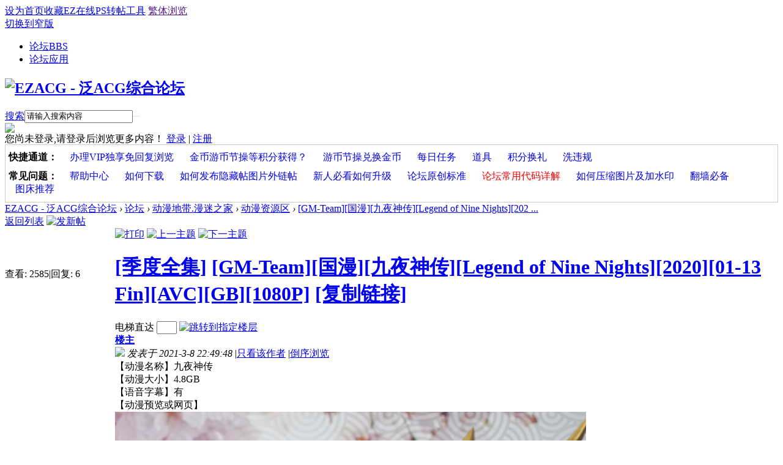

--- FILE ---
content_type: text/html; charset=gbk
request_url: https://www.ezacg.top/thread-338802-1-1.html
body_size: 12374
content:
<!DOCTYPE html PUBLIC "-//W3C//DTD XHTML 1.0 Transitional//EN" "http://www.w3.org/TR/xhtml1/DTD/xhtml1-transitional.dtd">
<html xmlns="http://www.w3.org/1999/xhtml">
<head>
<meta http-equiv="Content-Type" content="text/html; charset=gbk" />
<title>[GM-Team][国漫][九夜神传][Legend of Nine Nights][2020][01-13 Fin][AVC][GB][1080P] - 动漫资源区 - EZACG  - 泛ACG综合论坛 </title>
<link href="https://www.ezacg.top/thread-338802-1-1.html" rel="canonical" />
<meta name="keywords" content="[GM-Team][国漫][九夜神传][Legend of Nine Nights][2020][01-13 Fin][AVC][GB][1080P]" />
<meta name="description" content=" [GM-Team][国漫][九夜神传][Legend of Nine Nights][2020][01-13 Fin][AVC][GB][1080P] ,EZACG  - 泛ACG综合论坛" />
<meta name="generator" content="Discuz! X2" />
<meta name="author" content="Discuz! Team and Comsenz UI Team" />
<meta name="copyright" content="2001-2011 Comsenz Inc." />
<meta name="MSSmartTagsPreventParsing" content="True" />
<meta http-equiv="MSThemeCompatible" content="Yes" />
<base href="https://www.ezacg.top/" /><link rel="stylesheet" type="text/css" href="data/cache/style_31_common.css?Vva" /><link rel="stylesheet" type="text/css" href="data/cache/style_31_forum_viewthread.css?Vva" /><link rel="stylesheet" id="css_extstyle" type="text/css" href="./template/yeei_dream1/style/m7/style.css" /><script type="text/javascript">var STYLEID = '31', STATICURL = 'static/', IMGDIR = 'template/yeei_dream1/css/yeei', VERHASH = 'Vva', charset = 'gbk', discuz_uid = '0', cookiepre = 'dzkT_2132_', cookiedomain = '', cookiepath = '/', showusercard = '1', attackevasive = '0', disallowfloat = 'login|newthread', creditnotice = '1|声望|点,2|金币|枚,3|金豆|枚,4|奖卷|个,5|节操|点,6|小红花|朵,7|违规|次,8|浮云|朵', defaultstyle = './template/yeei_dream1/style/m7', REPORTURL = 'aHR0cDovL3d3dy5lemFjZy50b3AvdGhyZWFkLTMzODgwMi0xLTEuaHRtbA==', SITEURL = 'https://www.ezacg.top/', JSPATH = 'data/cache/';</script>
<script src="data/cache/common.js?Vva" type="text/javascript"></script>
<meta name="application-name" content="EZACG  - 泛ACG综合论坛" />
<meta name="msapplication-tooltip" content="EZACG  - 泛ACG综合论坛" />

<meta name="msapplication-task" content="name=论坛;action-uri=https://www.ezacg.top/forum.php;icon-uri=https://www.ezacg.top/template/yeei_dream1/css/yeei/bbs.ico" />
<meta name="msapplication-task" content="name=E窝;action-uri=https://www.ezacg.top/home.php;icon-uri=https://www.ezacg.top/template/yeei_dream1/css/yeei/home.ico" />
<link rel="stylesheet" id="css_widthauto" type="text/css" href="data/cache/style_31_widthauto.css?Vva" />
<script type="text/javascript">HTMLNODE.className += ' widthauto'</script>

<script src="data/cache/forum.js?Vva" type="text/javascript"></script>


    
<!--[if IE 6]>
<script src="template/yeei_dream1/css/DD_belatedPNG_0.0.8a-min.js" type="text/javascript"></script>
<script type="text/javascript">
DD_belatedPNG.fix('.head_logo img,.nv_q div,.nv_q li.a a,.nv_q li a:hover,.nv_q li,.c_yt,#scbar_yeei,.yeei_sw_1l .hot,.c_yt,.c_yb,.c_r,.c_l,.hot'); 
</script> 

<![endif]--> 



</head>


 
<body id="nv_forum" class="pg_viewthread" onkeydown="if(event.keyCode==27) return false;">
<div id="append_parent"></div><div id="ajaxwaitid"></div>

<div id="toptb" class="cl">
<div class="wp">
<div class="z"><a href="javascript:;"  onclick="setHomepage('https://www.ezacg.top/');">设为首页</a><a href="https://www.ezacg.top/"  onclick="addFavorite(this.href, 'EZACG  - 泛ACG综合论坛');return false;">收藏EZ</a><a href="xiuxiu.php" target="_blank" >在线PS</a><a href="zt.php" target="_blank" >转帖工具</a>
<a href="" id="StranLink">繁体浏览</a>
</div>
<div class="y">

<a href="javascript:;" onclick="widthauto(this)">切换到窄版</a>

</div>
</div>
</div> 



    

<!----------------------------Yeei.cn search Start by:Kinjo ------------------------------------------->



<ul id="scbar_type_menu" class="p_pop" style="display: none;"><li><a href="javascript:;" rel="curforum" class="curtype">本版</a></li><li><a href="javascript:;" rel="user">用户</a></li></ul>

 <!----------------------------Yeei.cn search End by:Kinjo------------------------------------------->
  
<div class="head_y">

<div class="head_yn_bg">

<div class="head_yn"><div class="nv_q">
<div class="nv_q_ie6">
<div class="nv_l"></div>
<div class="nv_c">

<ul class="yeei_nv"><li class="a" id="mn_forum" ><a href="forum.php" hidefocus="true" title="BBS"  >论坛<span>BBS</span></a></li><li id="mn_N0dc9" onmouseover="showMenu({'ctrlid':this.id,'ctrlclass':'hover','duration':2})"><a href="#" hidefocus="true"  >论坛应用</a></li>
</ul>
                    
</div>
<div class="nv_r">
<a href="javascript:;" id="qmenu" onMouseOver="showMenu({'ctrlid':'qmenu','pos':'34!','ctrlclass':'a','duration':2});"></a></div>
</div>
</div>
<div class="head_logo"><h2><a href="./" title="EZACG  - 泛ACG综合论坛"><img src="template/yeei_dream1/css/yeei/logo.png" alt="EZACG  - 泛ACG综合论坛" border="0" /></a></h2></div>
<div id="qmenu_menu" class="p_pop blk" style="display: none;">

<div class="ptm pbw hm">
请 <a href="javascript:;" class="xi2" onclick="lsSubmit()"><strong>登录</strong></a> 后使用快捷导航<br />没有帐号？<a href="member.php?mod=register" class="xi2 xw1">注册</a>
</div>

</div>

<ul class="p_pop h_pop" id="plugin_menu" style="display: none"> 
 <li><a id="mn_plink_list" href="plugin.php?id=dsu_amupper:list">签到排行</a></li>
 
</ul>

<ul class="p_pop h_pop" id="mn_N6474_menu" style="display: none"><li><a href="home.php?mod=spacecp&ac=credit&op=buy" hidefocus="true" target="_blank" >充值卡自动充值</a></li><li><a href="home.php?mod=spacecp&ac=credit&op=exchange" hidefocus="true" >积分换金币</a></li></ul><ul class="p_pop h_pop" id="mn_N0dc9_menu" style="display: none"><li><a href="plugin.php?id=ysysyan_llk:list" hidefocus="true" >连连看</a></li><li><a href="plugin.php?id=auction" hidefocus="true" target="_blank" >积分商城</a></li><li><a href="plugin.php?id=dsu_amupper:list" hidefocus="true" >签到排行</a></li><li><a href="misc.php?mod=ranklist" hidefocus="true" >排行榜</a></li></ul>
</div>

</div>
</div>





<div class="c_y">
<div class="c_yt">
<div class="c_yt2">
<div class="c_r"><div class="c_l">
<div id="scbar_yeei">
<form id="scbar_form" method="post" autocomplete="off" onsubmit="searchFocus($('scbar_txt'))" action="search.php?searchsubmit=yes" target="_blank">
<input type="hidden" name="mod" id="scbar_mod" value="search" />
<input type="hidden" name="formhash" value="63e42cab" />
<input type="hidden" name="srchtype" value="title" />
<input type="hidden" name="srhfid" value="397" />
<input type="hidden" name="srhlocality" value="forum::viewthread" />
<table cellspacing="0" cellpadding="0">
<tr>
<td class="scbar_icon_td"></td>
                <td class="scbar_type_td"><a href="javascript:;" id="scbar_type" class="showmenu xg1 xs2" onclick="showMenu(this.id)" hidefocus="true" onfocus="this.blur()">搜索</a></td>
<td class="scbar_txt_td"><input type="text" name="srchtxt" id="scbar_txt" value="请输入搜索内容" autocomplete="off" /></td>

<td class="scbar_btn_td"><button type="submit" name="searchsubmit" id="scbar_btn" class="pn pnc" style="border:none" value="true"><strong class="xi2 xs2" title="搜索"> </strong></button></td>
<td class="scbar_hot_td">

</td>
</tr>
</table>
</form>
</div>
<ul id="scbar_type_menu" class="p_pop" style="display: none;"><li><a href="javascript:;" rel="curforum" class="curtype">本版</a></li><li><a href="javascript:;" rel="user">用户</a></li></ul>
<script type="text/javascript">
initSearchmenu('scbar');
</script>
<div class="member">
<div class="avt"><a href="home.php?mod=space&amp;uid=0"><img src="https://www.ezacg.top/uc_server/avatar.php?uid=0&size=small" /></a></div>

<div class="mb_1 mb_11">
<span>您尚未登录,请登录后浏览更多内容！</span> 
<a href="member.php?mod=logging&amp;action=login" onClick="showWindow('login', this.href);hideWindow('register');" style="background:none">登录</a>
<span class="pipe">|</span> 
<a href="member.php?mod=register">注册</a>
</div>  
<div class="mb_3">

</div>
<div style="display: none;"><script src="data/cache/logging.js?Vva" type="text/javascript"></script>
<form method="post" autocomplete="off" id="lsform" action="member.php?mod=logging&amp;action=login&amp;loginsubmit=yes&amp;infloat=yes&amp;lssubmit=yes" onsubmit="return lsSubmit()">
<div class="fastlg cl">
<span id="return_ls" style="display:none"></span>
<div class="y pns">
<table cellspacing="0" cellpadding="0">
<tr>
<td>
<span class="ftid">
<select name="fastloginfield" id="ls_fastloginfield" width="40" tabindex="900">
<option value="username">用户名</option>
<option value="uid">UID</option>
<option value="email">Email</option>
</select>
</span>
<script type="text/javascript">simulateSelect('ls_fastloginfield')</script>
</td>
<td><input type="text" name="username" id="ls_username" autocomplete="off" class="px vm" tabindex="901" /></td>
<td class="fastlg_l"><label for="ls_cookietime"><input type="checkbox" name="cookietime" id="ls_cookietime" class="pc" value="2592000" tabindex="903" />自动登录</label></td>
<td>&nbsp;<a href="javascript:;" onclick="showWindow('login', 'member.php?mod=logging&action=login&viewlostpw=1')">找回密码</a></td>
</tr>
<tr>
<td><label for="ls_password" class="z psw_w">密码</label></td>
<td><input type="password" name="password" id="ls_password" class="px vm" autocomplete="off" tabindex="902" /></td>
<td class="fastlg_l"><button type="submit" class="pn vm" tabindex="904" style="width: 75px;"><em>登录</em></button></td>
<td>&nbsp;<a href="member.php?mod=register" class="xi2 xw1">注册</a></td>
</tr>
</table>
<input type="hidden" name="quickforward" value="yes" />
<input type="hidden" name="handlekey" value="ls" />
</div>
</div>
</form>
</div> 


</div></div>
</div>
</div>
</div>
<div class="c_yc">
<div class="c_ycr">
<div class="c_yeeib">
    	<div id="wp" class="wp">
<script type="text/javascript">var fid = parseInt('397'), tid = parseInt('338802');</script>

<script src="data/cache/forum_viewthread.js?Vva" type="text/javascript"></script>
<script type="text/javascript">zoomstatus = parseInt(1);var imagemaxwidth = '600';var aimgcount = new Array();</script>

<style id="diy_style" type="text/css">#portal_block_625 {  margin-top:-2px !important;border:#cccccc 1px solid !important;}#portal_block_625 .dxb_bc {  margin:5px !important;}</style>
<!--[diy=diynavtop]--><div id="diynavtop" class="area"><div id="frameXTQHFc" class="frame move-span cl frame-1"><div id="frameXTQHFc_left" class="column frame-1-c"><div id="frameXTQHFc_left_temp" class="move-span temp"></div><div id="portal_block_625" class="block move-span"><div id="portal_block_625_content" class="dxb_bc"><div class="portal_block_summary"><style> 
  div.divad strong {font-weight: bold; color:#000; clear: both; padding-right:5px;}
  div.divad a{display:inline; margin:5px 1px; white-space: nowrap;text-decoration:none;padding:2px 10px; padding-bottom: 0px;}
  div.divad a:hover{margin:4px 0px; text-decoration:none;padding: 2px 10px;border: 1px solid #cecece; }
  div.adtv { padding:5px 0;}
  div.adtv a:hover{ background: #ededed; color: #336699;font-weight:700;}
</style>   
<div class="divad"> 
<div class="adtv">
<strong>快捷通道：</strong>
<a href="thread-10132-1-1.html" target="_blank">办理VIP独享免回复浏览</a>
<a href="thread-157817-1-1.html
" target="_blank">金币游币节操等积分获得？</a>
<a href="home.php?mod=spacecp&ac=credit&op=exchange" target="_blank">游币节操兑换金币</a>
<a href="home.php?mod=task" target="_blank">每日任务</a>
<a href="home.php?mod=magic" target="_blank">道具</a>
<a href="plugin.php?id=auction" target="_blank">积分换礼</a>
<a href="thread-237549-1-1.html" target="_blank">洗违规</a>
</div> 

<div class="adtv">
<strong>常见问题：</strong>
<a href="misc.php?mod=faq" target="_blank">帮助中心</a>
<a href="thread-68717-1-1.html" target="_blank">如何下载</a>
<a href="thread-11828-1-1.html" target="_blank">如何发布隐藏帖图片外链帖</a>
<a href="thread-150544-1-1.html" target="_blank">新人必看如何升级</a>
<a href="thread-43891-1-1.html" target="_blank">论坛原创标准</a>
<a href="thread-201063-1-1.html" target="_blank"><font color="red">论坛常用代码详解</font></a>
<a href="thread-179482-1-1.html" target="_blank">如何压缩图片及加水印</a>
<a href="thread-183656-1-1.html" target="_blank">翻墙必备</a>
<a href="thread-324959-1-1.html" target="_blank">图床推荐</a>
</div>  
</div></div></div></div></div></div></div><!--[/diy]-->
<div id="pt" class="bm cl">
<div class="z">
<a href="./" class="nvhm" title="首页">EZACG  - 泛ACG综合论坛</a> <em>&rsaquo;</em> <a href="forum.php">论坛</a> <em>&rsaquo;</em> <a href="forum.php?gid=262">动漫地带.漫迷之家</a> <em>&rsaquo;</em> <a href="forum.php?mod=forumdisplay&fid=397&page=1">动漫资源区</a> <em>&rsaquo;</em> <a href="thread-338802-1-1.html">[GM-Team][国漫][九夜神传][Legend of Nine Nights][202 ...</a>
</div>
</div>

<style>.pls .avatar { text-align: center; }.pls { width: 180px; } .pls .avatar img { height: auto; max-width: 140px; width: auto; } .ie6 .pls .avatar img { width: expression(this.width > 140 ? 140 : true); } .bui { width: 510px !important; } .bui .m img { height: auto; max-width: 140px; width: auto; } .ie6 .bui .m img { width: expression(this.width > 140 ? 140 : true); } big</style><style id="diy_style" type="text/css">#portal_block_625 {  margin-top:-2px !important;border:#cccccc 1px solid !important;}#portal_block_625 .dxb_bc {  margin:5px !important;}</style>
<div class="wp">
<!--[diy=diy1]--><div id="diy1" class="area"></div><!--[/diy]-->
</div>

<div id="ct" class="wp cl">
<div id="pgt" class="pgs mbm cl ">
<div class="pgt"></div>
<span class="y pgb"><a href="forum.php?mod=forumdisplay&fid=397&page=1">返回列表</a></span>
<a id="newspecial" onmouseover="$('newspecial').id = 'newspecialtmp';this.id = 'newspecial';showMenu({'ctrlid':this.id})" onclick="showWindow('newthread', 'forum.php?mod=post&action=newthread&fid=397')" href="javascript:;" title="发新帖"><img src="template/yeei_dream1/css/yeei/pn_post.png" alt="发新帖" /></a></div>



<div id="postlist" class="pl bm">
<table cellspacing="0" cellpadding="0">
<tr>
<td class="pls ptm pbm">
<div class="hm">
<span class="xg1">查看:</span> <span class="xi1">2585</span><span class="pipe">|</span><span class="xg1">回复:</span> <span class="xi1">6</span>
</div>
</td>
<td class="plc ptm pbn">
<div class="y">
<a href="forum.php?mod=viewthread&amp;action=printable&amp;tid=338802" title="打印" target="_blank"><img src="template/yeei_dream1/css/yeei/print.png" alt="打印" class="vm" /></a>
<a href="forum.php?mod=redirect&amp;goto=nextoldset&amp;tid=338802" title="上一主题"><img src="template/yeei_dream1/css/yeei/thread-prev.png" alt="上一主题" class="vm" /></a>
<a href="forum.php?mod=redirect&amp;goto=nextnewset&amp;tid=338802" title="下一主题"><img src="template/yeei_dream1/css/yeei/thread-next.png" alt="下一主题" class="vm" /></a>
</div>
<h1 class="ts">
<a href="forum.php?mod=forumdisplay&amp;fid=397&amp;filter=typeid&amp;typeid=417">[季度全集]</a>
                    <a href="thread-338802-1-1.html" id="thread_subject">[GM-Team][国漫][九夜神传][Legend of Nine Nights][2020][01-13 Fin][AVC][GB][1080P]</a>
<span class="xw0 xs1 xg1">
<a href="thread-338802-1-1.html" onclick="return copyThreadUrl(this)" title="您的朋友访问此链接后，您将获得相应的积分奖励">[复制链接]</a>
</span>
</h1>
</td>
</tr>
</table>


<table cellspacing="0" cellpadding="0" class="ad"><tr><td class="pls"></td><td class="plc"></td></tr></table><div id="post_9086030"><table id="pid9086030" summary="pid9086030" cellspacing="0" cellpadding="0">
<tr>
<td class="pls" rowspan="2">
 <div class="pi">
<div class="authi"><a href="home.php?mod=space&amp;uid=1707546" target="_blank" class="xw1">FFFT</a>

</div>
</div>
<div class="p_pop blk bui" id="userinfo9086030" style="display: none; margin-top: -11px;">
<div class="m z">
<div id="userinfo9086030_ma"></div>
</div>
<div class="i y">
<div>
<strong><a href="home.php?mod=space&amp;uid=1707546" target="_blank" class="xi2">FFFT</a></strong>
<em>当前离线</em>
</div>
<dl class="cl"><dt>阅读权限</dt><dd>90</dd><dt>主题</dt><dd><a href="home.php?mod=space&uid=1707546&do=thread&type=thread&view=me&from=space" target="_blank" class="xi2">8634</a></dd><dt>帖子</dt><dd><a href="home.php?mod=space&uid=1707546&do=thread&type=reply&view=me&from=space" target="_blank" class="xi2">8733</a></dd><dt>精华</dt><dd>0</dd><dt><img style="vertical-align:middle" src="images/extcredits1.png" /> 声望</dt><dd>8 点</dd><dt><img style="vertical-align:middle" src="images/extcredits2.gif" /> 金币</dt><dd>19196 枚</dd><dt><img style="vertical-align:middle" src="images/extcredits3.gif" /> 金豆</dt><dd>0 枚</dd><dt><img style="vertical-align:middle" src="images/extcredits4.gif" /> 奖卷</dt><dd>0 个</dd><dt><img style="vertical-align:middle" src="images/extcredits8.png" /> 浮云</dt><dd>1 朵</dd><dt><img style="vertical-align:middle" src="images/extcredits5.png" /> 节操</dt><dd>4 点</dd><dt><img style="vertical-align:middle" src="images/extcredits6.png" /> 小红花</dt><dd>0 朵</dd><dt><img style="vertical-align:middle" src="images/extcredits7.png" /> 违规</dt><dd>0 次</dd><dt>在线时间</dt><dd>2710 小时</dd></dl>
<div class="imicn">
<a href="home.php?mod=space&amp;uid=1707546&amp;do=profile" target="_blank" title="查看详细资料"><img src="template/yeei_dream1/css/yeei/userinfo.gif" alt="查看详细资料" /></a>
<a href="home.php?mod=magic&amp;mid=checkonline&amp;idtype=user&amp;id=FFFT" id="a_repent_9086030" class="xi2" onclick="showWindow(this.id, this.href)"><img src="static//image/magic/checkonline.small.gif" alt="" /> 狗仔卡</a>
</div>
<div id="avatarfeed"><span id="threadsortswait"></span></div>
</div>
</div>
<div>
<div class="avatar" onmouseover="showauthor(this, 'userinfo9086030')"><a href="home.php?mod=space&amp;uid=1707546" target="_blank"><img src="https://www.ezacg.top/uc_server/avatar.php?uid=1707546&size=big" /></a></div>
<p><em><a href="home.php?mod=spacecp&amp;ac=usergroup&amp;gid=71" target="_blank"><font color="#FF0000">发帖精英</font></a></em></p>
</div>
<p><img src="template/yeei_dream1/css/yeei/star_level3.gif" alt="Rank: 8" /><img src="template/yeei_dream1/css/yeei/star_level3.gif" alt="Rank: 8" /></p>
<dl class="pil cl"><dt>UID</dt><dd>1707546</dd><dt>积分</dt><dd>8649</dd><dt><img style="vertical-align:middle" src="images/extcredits1.png" /> 声望</dt><dd>8 点</dd><dt><img style="vertical-align:middle" src="images/extcredits2.gif" /> 金币</dt><dd>19196 枚</dd><dt><img style="vertical-align:middle" src="images/extcredits3.gif" /> 金豆</dt><dd>0 枚</dd><dt><img style="vertical-align:middle" src="images/extcredits4.gif" /> 奖卷</dt><dd>0 个</dd><dt><img style="vertical-align:middle" src="images/extcredits8.png" /> 浮云</dt><dd>1 朵</dd><dt><img style="vertical-align:middle" src="images/extcredits5.png" /> 节操</dt><dd>4 点</dd><dt><img style="vertical-align:middle" src="images/extcredits6.png" /> 小红花</dt><dd>0 朵</dd><dt><img style="vertical-align:middle" src="images/extcredits7.png" /> 违规</dt><dd>0 次</dd><dt>注册时间</dt><dd>2018-11-27</dd><dt>最后登录</dt><dd>2021-5-2</dd></dl>            <ul class="xl xl2 o cl">
<li class="callon"><a href="home.php?mod=space&amp;uid=1707546" target="_blank" title="串个门" class="xi2">串个门</a></li>
<li class="buddy"><a href="home.php?mod=spacecp&amp;ac=friend&amp;op=add&amp;uid=1707546&amp;handlekey=addfriendhk_1707546" id="a_friend_li_9086030" onclick="showWindow(this.id, this.href, 'get', 1, {'ctrlid':this.id,'pos':'00'});" title="加好友" class="xi2">加好友</a></li>
<li class="poke2"><a href="home.php?mod=spacecp&amp;ac=poke&amp;op=send&amp;uid=1707546" id="a_poke_li_9086030" onclick="showWindow(this.id, this.href, 'get', 0);" title="打招呼" class="xi2">打招呼</a></li>
<li class="pm2"><a href="home.php?mod=spacecp&amp;ac=pm&amp;op=showmsg&amp;handlekey=showmsg_1707546&amp;touid=1707546&amp;pmid=0&amp;daterange=2&amp;pid=9086030&amp;tid=338802" onclick="showWindow('sendpm', this.href);" title="发消息" class="xi2">发消息</a></li>
</ul>
</td>
<td class="plc">
<div class="pi">
<div id="fj" class="y">
<label class="z">电梯直达</label>
<input type="text" class="px p_fre z" size="2" onkeyup="$('fj_btn').href='forum.php?mod=redirect&ptid=338802&authorid=0&postno='+this.value" onkeydown="if(event.keyCode==13) {window.location=$('fj_btn').href;return false;}" title="跳转到指定楼层" />
<a href="javascript:;" id="fj_btn" class="z" title="跳转到指定楼层"><img src="template/yeei_dream1/css/yeei/fj_btn.png" alt="跳转到指定楼层" class="vm" /></a>
</div>
<strong>
<a href="thread-338802-1-1.html" title="您的朋友访问此链接后，您将获得相应的积分奖励" id="postnum9086030" onclick="setCopy(this.href, '帖子地址复制成功');return false;">楼主</a>
</strong>
<div class="pti">
<div class="pdbt">
</div>
<div class="authi">
<img class="authicn vm" id="authicon9086030" src="static/image/common/online_member.gif" />
<em id="authorposton9086030">发表于 2021-3-8 22:49:48</em>
<span class="pipe">|</span><a href="forum.php?mod=viewthread&amp;tid=338802&amp;page=1&amp;authorid=1707546" rel="nofollow">只看该作者</a>
<span class="pipe">|</span><a href="forum.php?mod=viewthread&amp;tid=338802&amp;extra=page%3D1&amp;ordertype=1">倒序浏览</a>
</div>
</div>
</div><div class="pct"><style type="text/css">.pcb{margin-right:0}</style><div class="pcb">
<div id="comment_9086030" class="cm">
</div>
<div class="t_fsz">
<table cellspacing="0" cellpadding="0"><tr><td class="t_f" id="postmessage_9086030">
<link rel="stylesheet" type="text/css" href="./plugin.php?id=torrent_info:file&type=css" /><script type="text/javascript" src="./plugin.php?id=torrent_info:file&type=js"></script>【动漫名称】九夜神传<br />
【动漫大小】4.8GB<br />
【语音字幕】有<br />
【动漫预览或网页】<br />
<img src="https://puui.qpic.cn/vcover_vt_pic/0/mzc00200t2nedm41606967286883/0.jpg" onload="thumbImg(this)" alt="" /><br />
<br />
Magnet連接: magnet:?xt=urn:btih:72KJMVLDW4WKEOEVFRGG42NURBV7HBK6<br />
<br />
Magnet連接typeII: magnet:?xt=urn:btih:fe94965563b72ca238952c4c6e69b4886bf3855e</td></tr></table>
</div>

<div id="post_rate_div_9086030"></div>
</div></div>

</td></tr>
<tr><td class="plc plm">
<div id="p_btn" class="mtw mbm cl">
<a href="home.php?mod=spacecp&amp;ac=share&amp;type=thread&amp;id=338802" id="k_share" onclick="showWindow(this.id, this.href, 'get', 0);" onmouseover="this.title = $('sharenumber').innerHTML + ' 人分享'"><i><img src="template/yeei_dream1/css/yeei/oshr.png" alt="分享" />分享<span id="sharenumber">0</span></i></a>
<a href="home.php?mod=spacecp&amp;ac=favorite&amp;type=thread&amp;id=338802" id="k_favorite" onclick="showWindow(this.id, this.href, 'get', 0);" onmouseover="this.title = $('favoritenumber').innerHTML + ' 人收藏'"><i><img src="template/yeei_dream1/css/yeei/fav.gif" alt="收藏" />收藏<span id="favoritenumber">0</span></i></a>
      <a id="recommend_add" href="forum.php?mod=misc&amp;action=recommend&amp;do=add&amp;tid=338802&amp;hash=63e42cab"  onclick="showWindow('login', this.href)" onmouseover="this.title = $('recommendv_add').innerHTML + ' 人顶一下'"><i><img src="template/yeei_dream1/css/yeei/rec_add.gif" alt="顶一下" />顶一下<span id="recommendv_add">0</span></i></a>
      <a id="recommend_subtract" href="forum.php?mod=misc&amp;action=recommend&amp;do=subtract&amp;tid=338802&amp;hash=63e42cab"  onclick="showWindow('login', this.href)" onmouseover="this.title = $('recommendv_subtract').innerHTML + ' 人踩一下'"><i><img src="template/yeei_dream1/css/yeei/rec_subtract.gif" alt="踩一下" />踩一下<span id="recommendv_subtract">0</span></i></a>
</div>
<div class="sign" style="max-height:800px;maxHeightIE:800px;">资源相关问题，请短消息我，回复看不见的谢谢<br />
我发的帖子密码一般为：EZACG或www.ezacg.in 如有忘记填写自己试试</div>
</td>
</tr>
<tr>
<td class="pls"></td>
<td class="plc">
<div class="po">
<div class="pob cl">
<em>
</em>

<p>
<a href="javascript:;" id="mgc_post_9086030" onmouseover="showMenu(this.id)" class="showmenu">使用道具</a>
<a href="javascript:;" onclick="showWindow('miscreport9086030', 'misc.php?mod=report&rtype=post&rid=9086030&tid=338802&fid=397', 'get', -1);return false;">举报</a>
</p>

<ul id="mgc_post_9086030_menu" class="p_pop mgcmn" style="display: none;">
<li><a href="home.php?mod=magic&amp;mid=bump&amp;idtype=tid&amp;id=338802" id="a_bump" onclick="showWindow(this.id, this.href)"><img src="static/image/magic/bump.small.gif" />提升卡</a></li>
<li><a href="home.php?mod=magic&amp;mid=stick&amp;idtype=tid&amp;id=338802" id="a_stick" onclick="showWindow(this.id, this.href)"><img src="static/image/magic/stick.small.gif" />置顶卡</a></li>
<li><a href="home.php?mod=magic&amp;mid=close&amp;idtype=tid&amp;id=338802" id="a_stick" onclick="showWindow(this.id, this.href)"><img src="static/image/magic/close.small.gif" />沉默卡</a></li>
<li><a href="home.php?mod=magic&amp;mid=open&amp;idtype=tid&amp;id=338802" id="a_stick" onclick="showWindow(this.id, this.href)"><img src="static/image/magic/open.small.gif" />喧嚣卡</a></li>
<li><a href="home.php?mod=magic&amp;mid=highlight&amp;idtype=tid&amp;id=338802" id="a_stick" onclick="showWindow(this.id, this.href)"><img src="static/image/magic/highlight.small.gif" />变色卡</a></li>
<li><a href="home.php?mod=magic&amp;mid=sofa&amp;idtype=tid&amp;id=338802" id="a_stick" onclick="showWindow(this.id, this.href)"><img src="static/image/magic/sofa.small.gif" />抢沙发</a></li>
<li><a href="home.php?mod=magic&amp;mid=jack&amp;idtype=tid&amp;id=338802" id="a_jack" onclick="showWindow(this.id, this.href)"><img src="static/image/magic/jack.small.gif" />千斤顶</a></li>
<li><a href="home.php?mod=magic&amp;mid=namepost&amp;idtype=pid&amp;id=9086030:338802" id="a_namepost_9086030" onclick="showWindow(this.id, this.href)"><img src="static/image/magic/namepost.small.gif" />显身卡</a><li>
</ul>
<script type="text/javascript" reload="1">checkmgcmn('post_9086030')</script>
</div>
</div>

</td>
</tr>
<tr class="ad">
<td class="pls"></td>
<td class="plc">
</td>
</tr>
</table>
</div><div id="post_9578595"><table id="pid9578595" summary="pid9578595" cellspacing="0" cellpadding="0">
<tr>
<td class="pls" rowspan="2">
 <div class="pi">
<div class="authi"><a href="home.php?mod=space&amp;uid=1820638" target="_blank" class="xw1">abcd9527</a>

</div>
</div>
<div class="p_pop blk bui" id="userinfo9578595" style="display: none; margin-top: -11px;">
<div class="m z">
<div id="userinfo9578595_ma"></div>
</div>
<div class="i y">
<div>
<strong><a href="home.php?mod=space&amp;uid=1820638" target="_blank" class="xi2">abcd9527</a></strong>
<em>当前离线</em>
</div>
<dl class="cl"><dt>阅读权限</dt><dd>10</dd><dt>主题</dt><dd><a href="home.php?mod=space&uid=1820638&do=thread&type=thread&view=me&from=space" target="_blank" class="xi2">0</a></dd><dt>帖子</dt><dd><a href="home.php?mod=space&uid=1820638&do=thread&type=reply&view=me&from=space" target="_blank" class="xi2">50</a></dd><dt>精华</dt><dd>0</dd><dt><img style="vertical-align:middle" src="images/extcredits1.png" /> 声望</dt><dd>7 点</dd><dt><img style="vertical-align:middle" src="images/extcredits2.gif" /> 金币</dt><dd>20 枚</dd><dt><img style="vertical-align:middle" src="images/extcredits3.gif" /> 金豆</dt><dd>0 枚</dd><dt><img style="vertical-align:middle" src="images/extcredits4.gif" /> 奖卷</dt><dd>0 个</dd><dt><img style="vertical-align:middle" src="images/extcredits8.png" /> 浮云</dt><dd>1 朵</dd><dt><img style="vertical-align:middle" src="images/extcredits5.png" /> 节操</dt><dd>46 点</dd><dt><img style="vertical-align:middle" src="images/extcredits6.png" /> 小红花</dt><dd>0 朵</dd><dt><img style="vertical-align:middle" src="images/extcredits7.png" /> 违规</dt><dd>0 次</dd><dt>在线时间</dt><dd>3 小时</dd></dl>
<div class="imicn">
<a href="home.php?mod=space&amp;uid=1820638&amp;do=profile" target="_blank" title="查看详细资料"><img src="template/yeei_dream1/css/yeei/userinfo.gif" alt="查看详细资料" /></a>
<a href="home.php?mod=magic&amp;mid=checkonline&amp;idtype=user&amp;id=abcd9527" id="a_repent_9578595" class="xi2" onclick="showWindow(this.id, this.href)"><img src="static//image/magic/checkonline.small.gif" alt="" /> 狗仔卡</a>
</div>
<div id="avatarfeed"><span id="threadsortswait"></span></div>
</div>
</div>
<div>
<div class="avatar" onmouseover="showauthor(this, 'userinfo9578595')"><a href="home.php?mod=space&amp;uid=1820638" target="_blank"><img src="https://www.ezacg.top/uc_server/avatar.php?uid=1820638&size=big" /></a></div>
<p><img src="http://bbs.52ezacg.com/images/Lv.1.gif" alt="" class="vm" /></p><p><em><a href="home.php?mod=spacecp&amp;ac=usergroup&amp;gid=12" target="_blank"><font color="#FF66CC">Lv.010</font></a></em></p>
</div>
<p id="g_up9578595" onmouseover="showMenu({'ctrlid':this.id, 'pos':'12!'});"><img src="template/yeei_dream1/css/yeei/star_level1.gif" alt="Rank: 1" /></p>
<div id="g_up9578595_menu" class="tip tip_4" style="display: none;">
<div class="tip_horn"></div>
<div class="tip_c"><font color="#FF66CC">Lv.010</font>, 积分 12, 距离下一级还需 108 积分</div>
</div>
<p id="plgup9578595" onmouseover="showMenu({'ctrlid':this.id, 'pos':'12!'});"><span style="float:left;">升级&nbsp;</span><span style="padding-top:4px;float:left;"><img width="2" height="12" src="source/plugin/plbeautify/images/expl.gif"><img width="0" height="12" src="source/plugin/plbeautify/images/expc.gif"><img width="6" height="12" src="source/plugin/plbeautify/images/expr.gif"></span>&nbsp;<span>0%</span></p><div id="plgup9578595_menu" class="tip tip_4" style="position: absolute; z-index: 301; left: 215px; top: 771px; display: none; "><div class="tip_horn"></div><div class="tip_c">当前用户组为 <span style="color:red;"><font color="#FF66CC">Lv.010</font></span><br />当前积分为 <span style="color:red;">12</span>, 升到下一级还需要 108 点。</div></div><dl class="pil cl"><dt>UID</dt><dd>1820638</dd><dt>积分</dt><dd>12</dd><dt><img style="vertical-align:middle" src="images/extcredits1.png" /> 声望</dt><dd>7 点</dd><dt><img style="vertical-align:middle" src="images/extcredits2.gif" /> 金币</dt><dd>20 枚</dd><dt><img style="vertical-align:middle" src="images/extcredits3.gif" /> 金豆</dt><dd>0 枚</dd><dt><img style="vertical-align:middle" src="images/extcredits4.gif" /> 奖卷</dt><dd>0 个</dd><dt><img style="vertical-align:middle" src="images/extcredits8.png" /> 浮云</dt><dd>1 朵</dd><dt><img style="vertical-align:middle" src="images/extcredits5.png" /> 节操</dt><dd>46 点</dd><dt><img style="vertical-align:middle" src="images/extcredits6.png" /> 小红花</dt><dd>0 朵</dd><dt><img style="vertical-align:middle" src="images/extcredits7.png" /> 违规</dt><dd>0 次</dd><dt>注册时间</dt><dd>2023-7-5</dd><dt>最后登录</dt><dd>2023-8-8</dd></dl>            <ul class="xl xl2 o cl">
<li class="callon"><a href="home.php?mod=space&amp;uid=1820638" target="_blank" title="串个门" class="xi2">串个门</a></li>
<li class="buddy"><a href="home.php?mod=spacecp&amp;ac=friend&amp;op=add&amp;uid=1820638&amp;handlekey=addfriendhk_1820638" id="a_friend_li_9578595" onclick="showWindow(this.id, this.href, 'get', 1, {'ctrlid':this.id,'pos':'00'});" title="加好友" class="xi2">加好友</a></li>
<li class="poke2"><a href="home.php?mod=spacecp&amp;ac=poke&amp;op=send&amp;uid=1820638" id="a_poke_li_9578595" onclick="showWindow(this.id, this.href, 'get', 0);" title="打招呼" class="xi2">打招呼</a></li>
<li class="pm2"><a href="home.php?mod=spacecp&amp;ac=pm&amp;op=showmsg&amp;handlekey=showmsg_1820638&amp;touid=1820638&amp;pmid=0&amp;daterange=2&amp;pid=9578595&amp;tid=338802" onclick="showWindow('sendpm', this.href);" title="发消息" class="xi2">发消息</a></li>
</ul>
</td>
<td class="plc">
<div class="pi">
<strong>
<a href="forum.php?mod=redirect&goto=findpost&ptid=338802&pid=9578595" title="您的朋友访问此链接后，您将获得相应的积分奖励" id="postnum9578595" onclick="setCopy(this.href, '帖子地址复制成功');return false;">沙发</a>
</strong>
<div class="pti">
<div class="pdbt">
</div>
<div class="authi">
<img class="authicn vm" id="authicon9578595" src="static/image/common/online_member.gif" />
<em id="authorposton9578595">发表于 2023-7-5 22:05:41</em>
<span class="pipe">|</span><a href="forum.php?mod=viewthread&amp;tid=338802&amp;page=1&amp;authorid=1820638" rel="nofollow">只看该作者</a>
</div>
</div>
</div><div class="pct"><div class="pcb">
<div id="comment_9578595" class="cm">
</div>
<div class="t_fsz">
<table cellspacing="0" cellpadding="0"><tr><td class="t_f" id="postmessage_9578595">
新人报道 学习一下如何升级成小白用户</td></tr></table>
</div>

<div id="post_rate_div_9578595"></div>
</div></div>

</td></tr>
<tr><td class="plc plm">
</td>
</tr>
<tr>
<td class="pls"></td>
<td class="plc">
<div class="po">
<div class="pob cl">
<em>
</em>

<p>
<a href="javascript:;" id="mgc_post_9578595" onmouseover="showMenu(this.id)" class="showmenu">使用道具</a>
<a href="javascript:;" onclick="showWindow('miscreport9578595', 'misc.php?mod=report&rtype=post&rid=9578595&tid=338802&fid=397', 'get', -1);return false;">举报</a>
</p>

<ul id="mgc_post_9578595_menu" class="p_pop mgcmn" style="display: none;">
<li><a href="home.php?mod=magic&amp;mid=namepost&amp;idtype=pid&amp;id=9578595:338802" id="a_namepost_9578595" onclick="showWindow(this.id, this.href)"><img src="static/image/magic/namepost.small.gif" />显身卡</a><li>
</ul>
<script type="text/javascript" reload="1">checkmgcmn('post_9578595')</script>
</div>
</div>

</td>
</tr>
<tr class="ad">
<td class="pls"></td>
<td class="plc">
</td>
</tr>
</table>
</div><div id="post_9593583"><table id="pid9593583" summary="pid9593583" cellspacing="0" cellpadding="0">
<tr>
<td class="pls" rowspan="2">
 <div class="pi">
<div class="authi"><a href="home.php?mod=space&amp;uid=1823162" target="_blank" class="xw1">兰斯天下无双</a>

</div>
</div>
<div class="p_pop blk bui" id="userinfo9593583" style="display: none; margin-top: -11px;">
<div class="m z">
<div id="userinfo9593583_ma"></div>
</div>
<div class="i y">
<div>
<strong><a href="home.php?mod=space&amp;uid=1823162" target="_blank" class="xi2">兰斯天下无双</a></strong>
<em>当前离线</em>
</div>
<dl class="cl"><dt>阅读权限</dt><dd>10</dd><dt>主题</dt><dd><a href="home.php?mod=space&uid=1823162&do=thread&type=thread&view=me&from=space" target="_blank" class="xi2">0</a></dd><dt>帖子</dt><dd><a href="home.php?mod=space&uid=1823162&do=thread&type=reply&view=me&from=space" target="_blank" class="xi2">804</a></dd><dt>精华</dt><dd>0</dd><dt><img style="vertical-align:middle" src="images/extcredits1.png" /> 声望</dt><dd>3 点</dd><dt><img style="vertical-align:middle" src="images/extcredits2.gif" /> 金币</dt><dd>2 枚</dd><dt><img style="vertical-align:middle" src="images/extcredits3.gif" /> 金豆</dt><dd>0 枚</dd><dt><img style="vertical-align:middle" src="images/extcredits4.gif" /> 奖卷</dt><dd>0 个</dd><dt><img style="vertical-align:middle" src="images/extcredits8.png" /> 浮云</dt><dd>1 朵</dd><dt><img style="vertical-align:middle" src="images/extcredits5.png" /> 节操</dt><dd>0 点</dd><dt><img style="vertical-align:middle" src="images/extcredits6.png" /> 小红花</dt><dd>0 朵</dd><dt><img style="vertical-align:middle" src="images/extcredits7.png" /> 违规</dt><dd>0 次</dd><dt>在线时间</dt><dd>859 小时</dd></dl>
<div class="imicn">
<a href="home.php?mod=space&amp;uid=1823162&amp;do=profile" target="_blank" title="查看详细资料"><img src="template/yeei_dream1/css/yeei/userinfo.gif" alt="查看详细资料" /></a>
<a href="home.php?mod=magic&amp;mid=checkonline&amp;idtype=user&amp;id=%C0%BC%CB%B9%CC%EC%CF%C2%CE%DE%CB%AB" id="a_repent_9593583" class="xi2" onclick="showWindow(this.id, this.href)"><img src="static//image/magic/checkonline.small.gif" alt="" /> 狗仔卡</a>
</div>
<div id="avatarfeed"><span id="threadsortswait"></span></div>
</div>
</div>
<div>
<div class="avatar" onmouseover="showauthor(this, 'userinfo9593583')"><a href="home.php?mod=space&amp;uid=1823162" target="_blank"><img src="https://www.ezacg.top/uc_server/avatar.php?uid=1823162&size=big" /></a></div>
<p><img src="http://bbs.52ezacg.com/images/Lv.1.gif" alt="" class="vm" /></p><p><em><a href="home.php?mod=spacecp&amp;ac=usergroup&amp;gid=12" target="_blank"><font color="#FF66CC">Lv.010</font></a></em></p>
</div>
<p id="g_up9593583" onmouseover="showMenu({'ctrlid':this.id, 'pos':'12!'});"><img src="template/yeei_dream1/css/yeei/star_level1.gif" alt="Rank: 1" /></p>
<div id="g_up9593583_menu" class="tip tip_4" style="display: none;">
<div class="tip_horn"></div>
<div class="tip_c"><font color="#FF66CC">Lv.010</font>, 积分 45, 距离下一级还需 75 积分</div>
</div>
<p id="plgup9593583" onmouseover="showMenu({'ctrlid':this.id, 'pos':'12!'});"><span style="float:left;">升级&nbsp;</span><span style="padding-top:4px;float:left;"><img width="2" height="12" src="source/plugin/plbeautify/images/expl.gif"><img width="14.6688" height="12" src="source/plugin/plbeautify/images/expc.gif"><img width="6" height="12" src="source/plugin/plbeautify/images/expr.gif"></span>&nbsp;<span>30.56%</span></p><div id="plgup9593583_menu" class="tip tip_4" style="position: absolute; z-index: 301; left: 215px; top: 771px; display: none; "><div class="tip_horn"></div><div class="tip_c">当前用户组为 <span style="color:red;"><font color="#FF66CC">Lv.010</font></span><br />当前积分为 <span style="color:red;">45</span>, 升到下一级还需要 75 点。</div></div><dl class="pil cl"><dt>UID</dt><dd>1823162</dd><dt>积分</dt><dd>45</dd><dt><img style="vertical-align:middle" src="images/extcredits1.png" /> 声望</dt><dd>3 点</dd><dt><img style="vertical-align:middle" src="images/extcredits2.gif" /> 金币</dt><dd>2 枚</dd><dt><img style="vertical-align:middle" src="images/extcredits3.gif" /> 金豆</dt><dd>0 枚</dd><dt><img style="vertical-align:middle" src="images/extcredits4.gif" /> 奖卷</dt><dd>0 个</dd><dt><img style="vertical-align:middle" src="images/extcredits8.png" /> 浮云</dt><dd>1 朵</dd><dt><img style="vertical-align:middle" src="images/extcredits5.png" /> 节操</dt><dd>0 点</dd><dt><img style="vertical-align:middle" src="images/extcredits6.png" /> 小红花</dt><dd>0 朵</dd><dt><img style="vertical-align:middle" src="images/extcredits7.png" /> 违规</dt><dd>0 次</dd><dt>注册时间</dt><dd>2023-8-21</dd><dt>最后登录</dt><dd>2026-1-11</dd></dl>            <ul class="xl xl2 o cl">
<li class="callon"><a href="home.php?mod=space&amp;uid=1823162" target="_blank" title="串个门" class="xi2">串个门</a></li>
<li class="buddy"><a href="home.php?mod=spacecp&amp;ac=friend&amp;op=add&amp;uid=1823162&amp;handlekey=addfriendhk_1823162" id="a_friend_li_9593583" onclick="showWindow(this.id, this.href, 'get', 1, {'ctrlid':this.id,'pos':'00'});" title="加好友" class="xi2">加好友</a></li>
<li class="poke2"><a href="home.php?mod=spacecp&amp;ac=poke&amp;op=send&amp;uid=1823162" id="a_poke_li_9593583" onclick="showWindow(this.id, this.href, 'get', 0);" title="打招呼" class="xi2">打招呼</a></li>
<li class="pm2"><a href="home.php?mod=spacecp&amp;ac=pm&amp;op=showmsg&amp;handlekey=showmsg_1823162&amp;touid=1823162&amp;pmid=0&amp;daterange=2&amp;pid=9593583&amp;tid=338802" onclick="showWindow('sendpm', this.href);" title="发消息" class="xi2">发消息</a></li>
</ul>
</td>
<td class="plc">
<div class="pi">
<strong>
<a href="forum.php?mod=redirect&goto=findpost&ptid=338802&pid=9593583" title="您的朋友访问此链接后，您将获得相应的积分奖励" id="postnum9593583" onclick="setCopy(this.href, '帖子地址复制成功');return false;">板凳</a>
</strong>
<div class="pti">
<div class="pdbt">
</div>
<div class="authi">
<img class="authicn vm" id="authicon9593583" src="static/image/common/online_member.gif" />
<em id="authorposton9593583">发表于 2023-8-26 20:57:25</em>
<span class="pipe">|</span><a href="forum.php?mod=viewthread&amp;tid=338802&amp;page=1&amp;authorid=1823162" rel="nofollow">只看该作者</a>
</div>
</div>
</div><div class="pct"><div class="pcb">
<div id="comment_9593583" class="cm">
</div>
<div class="t_fsz">
<table cellspacing="0" cellpadding="0"><tr><td class="t_f" id="postmessage_9593583">
感谢楼主分享66666666666666</td></tr></table>
</div>

<div id="post_rate_div_9593583"></div>
</div></div>

</td></tr>
<tr><td class="plc plm">
</td>
</tr>
<tr>
<td class="pls"></td>
<td class="plc">
<div class="po">
<div class="pob cl">
<em>
</em>

<p>
<a href="javascript:;" id="mgc_post_9593583" onmouseover="showMenu(this.id)" class="showmenu">使用道具</a>
<a href="javascript:;" onclick="showWindow('miscreport9593583', 'misc.php?mod=report&rtype=post&rid=9593583&tid=338802&fid=397', 'get', -1);return false;">举报</a>
</p>

<ul id="mgc_post_9593583_menu" class="p_pop mgcmn" style="display: none;">
<li><a href="home.php?mod=magic&amp;mid=namepost&amp;idtype=pid&amp;id=9593583:338802" id="a_namepost_9593583" onclick="showWindow(this.id, this.href)"><img src="static/image/magic/namepost.small.gif" />显身卡</a><li>
</ul>
<script type="text/javascript" reload="1">checkmgcmn('post_9593583')</script>
</div>
</div>

</td>
</tr>
<tr class="ad">
<td class="pls"></td>
<td class="plc">
</td>
</tr>
</table>
</div><div id="post_9596975"><table id="pid9596975" summary="pid9596975" cellspacing="0" cellpadding="0">
<tr>
<td class="pls" rowspan="2">
 <div class="pi">
<div class="authi"><a href="home.php?mod=space&amp;uid=1823967" target="_blank" class="xw1">luoyu1125</a>

</div>
</div>
<div class="p_pop blk bui" id="userinfo9596975" style="display: none; margin-top: -11px;">
<div class="m z">
<div id="userinfo9596975_ma"></div>
</div>
<div class="i y">
<div>
<strong><a href="home.php?mod=space&amp;uid=1823967" target="_blank" class="xi2">luoyu1125</a></strong>
<em>当前离线</em>
</div>
<dl class="cl"><dt>阅读权限</dt><dd>5</dd><dt>主题</dt><dd><a href="home.php?mod=space&uid=1823967&do=thread&type=thread&view=me&from=space" target="_blank" class="xi2">0</a></dd><dt>帖子</dt><dd><a href="home.php?mod=space&uid=1823967&do=thread&type=reply&view=me&from=space" target="_blank" class="xi2">5</a></dd><dt>精华</dt><dd>0</dd><dt><img style="vertical-align:middle" src="images/extcredits1.png" /> 声望</dt><dd>1 点</dd><dt><img style="vertical-align:middle" src="images/extcredits2.gif" /> 金币</dt><dd>0 枚</dd><dt><img style="vertical-align:middle" src="images/extcredits3.gif" /> 金豆</dt><dd>0 枚</dd><dt><img style="vertical-align:middle" src="images/extcredits4.gif" /> 奖卷</dt><dd>0 个</dd><dt><img style="vertical-align:middle" src="images/extcredits8.png" /> 浮云</dt><dd>1 朵</dd><dt><img style="vertical-align:middle" src="images/extcredits5.png" /> 节操</dt><dd>-5 点</dd><dt><img style="vertical-align:middle" src="images/extcredits6.png" /> 小红花</dt><dd>0 朵</dd><dt><img style="vertical-align:middle" src="images/extcredits7.png" /> 违规</dt><dd>0 次</dd><dt>在线时间</dt><dd>0 小时</dd></dl>
<div class="imicn">
<a href="home.php?mod=space&amp;uid=1823967&amp;do=profile" target="_blank" title="查看详细资料"><img src="template/yeei_dream1/css/yeei/userinfo.gif" alt="查看详细资料" /></a>
<a href="home.php?mod=magic&amp;mid=checkonline&amp;idtype=user&amp;id=luoyu1125" id="a_repent_9596975" class="xi2" onclick="showWindow(this.id, this.href)"><img src="static//image/magic/checkonline.small.gif" alt="" /> 狗仔卡</a>
</div>
<div id="avatarfeed"><span id="threadsortswait"></span></div>
</div>
</div>
<div>
<div class="avatar" onmouseover="showauthor(this, 'userinfo9596975')"><a href="home.php?mod=space&amp;uid=1823967" target="_blank"><img src="https://www.ezacg.top/uc_server/avatar.php?uid=1823967&size=big" /></a></div>
<p><em><a href="home.php?mod=spacecp&amp;ac=usergroup&amp;gid=11" target="_blank"><font color="#006600">Ez.小白</font></a></em></p>
</div>
<p id="g_up9596975" onmouseover="showMenu({'ctrlid':this.id, 'pos':'12!'});"></p>
<div id="g_up9596975_menu" class="tip tip_4" style="display: none;">
<div class="tip_horn"></div>
<div class="tip_c"><font color="#006600">Ez.小白</font>, 积分 3, 距离下一级还需 9 积分</div>
</div>
<p id="plgup9596975" onmouseover="showMenu({'ctrlid':this.id, 'pos':'12!'});"><span style="float:left;">升级&nbsp;</span><span style="padding-top:4px;float:left;"><img width="2" height="12" src="source/plugin/plbeautify/images/expl.gif"><img width="4.8" height="12" src="source/plugin/plbeautify/images/expc.gif"><img width="6" height="12" src="source/plugin/plbeautify/images/expr.gif"></span>&nbsp;<span>10%</span></p><div id="plgup9596975_menu" class="tip tip_4" style="position: absolute; z-index: 301; left: 215px; top: 771px; display: none; "><div class="tip_horn"></div><div class="tip_c">当前用户组为 <span style="color:red;"><font color="#006600">Ez.小白</font></span><br />当前积分为 <span style="color:red;">3</span>, 升到下一级还需要 9 点。</div></div><dl class="pil cl"><dt>UID</dt><dd>1823967</dd><dt>积分</dt><dd>3</dd><dt><img style="vertical-align:middle" src="images/extcredits1.png" /> 声望</dt><dd>1 点</dd><dt><img style="vertical-align:middle" src="images/extcredits2.gif" /> 金币</dt><dd>0 枚</dd><dt><img style="vertical-align:middle" src="images/extcredits3.gif" /> 金豆</dt><dd>0 枚</dd><dt><img style="vertical-align:middle" src="images/extcredits4.gif" /> 奖卷</dt><dd>0 个</dd><dt><img style="vertical-align:middle" src="images/extcredits8.png" /> 浮云</dt><dd>1 朵</dd><dt><img style="vertical-align:middle" src="images/extcredits5.png" /> 节操</dt><dd>-5 点</dd><dt><img style="vertical-align:middle" src="images/extcredits6.png" /> 小红花</dt><dd>0 朵</dd><dt><img style="vertical-align:middle" src="images/extcredits7.png" /> 违规</dt><dd>0 次</dd><dt>注册时间</dt><dd>2023-9-8</dd><dt>最后登录</dt><dd>2023-9-9</dd></dl>            <ul class="xl xl2 o cl">
<li class="callon"><a href="home.php?mod=space&amp;uid=1823967" target="_blank" title="串个门" class="xi2">串个门</a></li>
<li class="buddy"><a href="home.php?mod=spacecp&amp;ac=friend&amp;op=add&amp;uid=1823967&amp;handlekey=addfriendhk_1823967" id="a_friend_li_9596975" onclick="showWindow(this.id, this.href, 'get', 1, {'ctrlid':this.id,'pos':'00'});" title="加好友" class="xi2">加好友</a></li>
<li class="poke2"><a href="home.php?mod=spacecp&amp;ac=poke&amp;op=send&amp;uid=1823967" id="a_poke_li_9596975" onclick="showWindow(this.id, this.href, 'get', 0);" title="打招呼" class="xi2">打招呼</a></li>
<li class="pm2"><a href="home.php?mod=spacecp&amp;ac=pm&amp;op=showmsg&amp;handlekey=showmsg_1823967&amp;touid=1823967&amp;pmid=0&amp;daterange=2&amp;pid=9596975&amp;tid=338802" onclick="showWindow('sendpm', this.href);" title="发消息" class="xi2">发消息</a></li>
</ul>
</td>
<td class="plc">
<div class="pi">
<strong>
<a href="forum.php?mod=redirect&goto=findpost&ptid=338802&pid=9596975" title="您的朋友访问此链接后，您将获得相应的积分奖励" id="postnum9596975" onclick="setCopy(this.href, '帖子地址复制成功');return false;">地板</a>
</strong>
<div class="pti">
<div class="pdbt">
</div>
<div class="authi">
<img class="authicn vm" id="authicon9596975" src="static/image/common/online_member.gif" />
<em id="authorposton9596975">发表于 2023-9-8 22:16:22</em>
<span class="pipe">|</span><a href="forum.php?mod=viewthread&amp;tid=338802&amp;page=1&amp;authorid=1823967" rel="nofollow">只看该作者</a>
</div>
</div>
</div><div class="pct"><div class="pcb">
<div id="comment_9596975" class="cm">
</div>
<div class="t_fsz">
<table cellspacing="0" cellpadding="0"><tr><td class="t_f" id="postmessage_9596975">
感谢楼主分享66666666666666</td></tr></table>
</div>

<div id="post_rate_div_9596975"></div>
</div></div>

</td></tr>
<tr><td class="plc plm">
</td>
</tr>
<tr>
<td class="pls"></td>
<td class="plc">
<div class="po">
<div class="pob cl">
<em>
</em>

<p>
<a href="javascript:;" id="mgc_post_9596975" onmouseover="showMenu(this.id)" class="showmenu">使用道具</a>
<a href="javascript:;" onclick="showWindow('miscreport9596975', 'misc.php?mod=report&rtype=post&rid=9596975&tid=338802&fid=397', 'get', -1);return false;">举报</a>
</p>

<ul id="mgc_post_9596975_menu" class="p_pop mgcmn" style="display: none;">
<li><a href="home.php?mod=magic&amp;mid=namepost&amp;idtype=pid&amp;id=9596975:338802" id="a_namepost_9596975" onclick="showWindow(this.id, this.href)"><img src="static/image/magic/namepost.small.gif" />显身卡</a><li>
</ul>
<script type="text/javascript" reload="1">checkmgcmn('post_9596975')</script>
</div>
</div>

</td>
</tr>
<tr class="ad">
<td class="pls"></td>
<td class="plc">
</td>
</tr>
</table>
</div><div id="post_9602163"><table id="pid9602163" summary="pid9602163" cellspacing="0" cellpadding="0">
<tr>
<td class="pls" rowspan="2">
 <div class="pi">
<div class="authi"><a href="home.php?mod=space&amp;uid=1824487" target="_blank" class="xw1">ltsEZ</a>

</div>
</div>
<div class="p_pop blk bui" id="userinfo9602163" style="display: none; margin-top: -11px;">
<div class="m z">
<div id="userinfo9602163_ma"></div>
</div>
<div class="i y">
<div>
<strong><a href="home.php?mod=space&amp;uid=1824487" target="_blank" class="xi2">ltsEZ</a></strong>
<em>当前离线</em>
</div>
<dl class="cl"><dt>阅读权限</dt><dd>5</dd><dt>主题</dt><dd><a href="home.php?mod=space&uid=1824487&do=thread&type=thread&view=me&from=space" target="_blank" class="xi2">0</a></dd><dt>帖子</dt><dd><a href="home.php?mod=space&uid=1824487&do=thread&type=reply&view=me&from=space" target="_blank" class="xi2">19</a></dd><dt>精华</dt><dd>0</dd><dt><img style="vertical-align:middle" src="images/extcredits1.png" /> 声望</dt><dd>3 点</dd><dt><img style="vertical-align:middle" src="images/extcredits2.gif" /> 金币</dt><dd>17 枚</dd><dt><img style="vertical-align:middle" src="images/extcredits3.gif" /> 金豆</dt><dd>0 枚</dd><dt><img style="vertical-align:middle" src="images/extcredits4.gif" /> 奖卷</dt><dd>0 个</dd><dt><img style="vertical-align:middle" src="images/extcredits8.png" /> 浮云</dt><dd>1 朵</dd><dt><img style="vertical-align:middle" src="images/extcredits5.png" /> 节操</dt><dd>17 点</dd><dt><img style="vertical-align:middle" src="images/extcredits6.png" /> 小红花</dt><dd>0 朵</dd><dt><img style="vertical-align:middle" src="images/extcredits7.png" /> 违规</dt><dd>0 次</dd><dt>在线时间</dt><dd>7 小时</dd></dl>
<div class="imicn">
<a href="home.php?mod=space&amp;uid=1824487&amp;do=profile" target="_blank" title="查看详细资料"><img src="template/yeei_dream1/css/yeei/userinfo.gif" alt="查看详细资料" /></a>
<a href="home.php?mod=magic&amp;mid=checkonline&amp;idtype=user&amp;id=ltsEZ" id="a_repent_9602163" class="xi2" onclick="showWindow(this.id, this.href)"><img src="static//image/magic/checkonline.small.gif" alt="" /> 狗仔卡</a>
</div>
<div id="avatarfeed"><span id="threadsortswait"></span></div>
</div>
</div>
<div>
<div class="avatar" onmouseover="showauthor(this, 'userinfo9602163')"><a href="home.php?mod=space&amp;uid=1824487" target="_blank"><img src="https://www.ezacg.top/uc_server/avatar.php?uid=1824487&size=big" /></a></div>
<p><em><a href="home.php?mod=spacecp&amp;ac=usergroup&amp;gid=11" target="_blank"><font color="#006600">Ez.小白</font></a></em></p>
</div>
<p id="g_up9602163" onmouseover="showMenu({'ctrlid':this.id, 'pos':'12!'});"></p>
<div id="g_up9602163_menu" class="tip tip_4" style="display: none;">
<div class="tip_horn"></div>
<div class="tip_c"><font color="#006600">Ez.小白</font>, 积分 6, 距离下一级还需 6 积分</div>
</div>
<p id="plgup9602163" onmouseover="showMenu({'ctrlid':this.id, 'pos':'12!'});"><span style="float:left;">升级&nbsp;</span><span style="padding-top:4px;float:left;"><img width="2" height="12" src="source/plugin/plbeautify/images/expl.gif"><img width="19.2" height="12" src="source/plugin/plbeautify/images/expc.gif"><img width="6" height="12" src="source/plugin/plbeautify/images/expr.gif"></span>&nbsp;<span>40%</span></p><div id="plgup9602163_menu" class="tip tip_4" style="position: absolute; z-index: 301; left: 215px; top: 771px; display: none; "><div class="tip_horn"></div><div class="tip_c">当前用户组为 <span style="color:red;"><font color="#006600">Ez.小白</font></span><br />当前积分为 <span style="color:red;">6</span>, 升到下一级还需要 6 点。</div></div><dl class="pil cl"><dt>UID</dt><dd>1824487</dd><dt>积分</dt><dd>6</dd><dt><img style="vertical-align:middle" src="images/extcredits1.png" /> 声望</dt><dd>3 点</dd><dt><img style="vertical-align:middle" src="images/extcredits2.gif" /> 金币</dt><dd>17 枚</dd><dt><img style="vertical-align:middle" src="images/extcredits3.gif" /> 金豆</dt><dd>0 枚</dd><dt><img style="vertical-align:middle" src="images/extcredits4.gif" /> 奖卷</dt><dd>0 个</dd><dt><img style="vertical-align:middle" src="images/extcredits8.png" /> 浮云</dt><dd>1 朵</dd><dt><img style="vertical-align:middle" src="images/extcredits5.png" /> 节操</dt><dd>17 点</dd><dt><img style="vertical-align:middle" src="images/extcredits6.png" /> 小红花</dt><dd>0 朵</dd><dt><img style="vertical-align:middle" src="images/extcredits7.png" /> 违规</dt><dd>0 次</dd><dt>注册时间</dt><dd>2023-9-25</dd><dt>最后登录</dt><dd>2023-12-9</dd></dl>            <ul class="xl xl2 o cl">
<li class="callon"><a href="home.php?mod=space&amp;uid=1824487" target="_blank" title="串个门" class="xi2">串个门</a></li>
<li class="buddy"><a href="home.php?mod=spacecp&amp;ac=friend&amp;op=add&amp;uid=1824487&amp;handlekey=addfriendhk_1824487" id="a_friend_li_9602163" onclick="showWindow(this.id, this.href, 'get', 1, {'ctrlid':this.id,'pos':'00'});" title="加好友" class="xi2">加好友</a></li>
<li class="poke2"><a href="home.php?mod=spacecp&amp;ac=poke&amp;op=send&amp;uid=1824487" id="a_poke_li_9602163" onclick="showWindow(this.id, this.href, 'get', 0);" title="打招呼" class="xi2">打招呼</a></li>
<li class="pm2"><a href="home.php?mod=spacecp&amp;ac=pm&amp;op=showmsg&amp;handlekey=showmsg_1824487&amp;touid=1824487&amp;pmid=0&amp;daterange=2&amp;pid=9602163&amp;tid=338802" onclick="showWindow('sendpm', this.href);" title="发消息" class="xi2">发消息</a></li>
</ul>
</td>
<td class="plc">
<div class="pi">
<strong>
<a href="forum.php?mod=redirect&goto=findpost&ptid=338802&pid=9602163" title="您的朋友访问此链接后，您将获得相应的积分奖励" id="postnum9602163" onclick="setCopy(this.href, '帖子地址复制成功');return false;">藤椅</a>
</strong>
<div class="pti">
<div class="pdbt">
</div>
<div class="authi">
<img class="authicn vm" id="authicon9602163" src="static/image/common/online_member.gif" />
<em id="authorposton9602163">发表于 2023-10-2 20:38:57</em>
<span class="pipe">|</span><a href="forum.php?mod=viewthread&amp;tid=338802&amp;page=1&amp;authorid=1824487" rel="nofollow">只看该作者</a>
</div>
</div>
</div><div class="pct"><div class="pcb">
<div id="comment_9602163" class="cm">
</div>
<div class="t_fsz">
<table cellspacing="0" cellpadding="0"><tr><td class="t_f" id="postmessage_9602163">
感谢楼主分享！楼主最棒！！</td></tr></table>
</div>

<div id="post_rate_div_9602163"></div>
</div></div>

</td></tr>
<tr><td class="plc plm">
</td>
</tr>
<tr>
<td class="pls"></td>
<td class="plc">
<div class="po">
<div class="pob cl">
<em>
</em>

<p>
<a href="javascript:;" id="mgc_post_9602163" onmouseover="showMenu(this.id)" class="showmenu">使用道具</a>
<a href="javascript:;" onclick="showWindow('miscreport9602163', 'misc.php?mod=report&rtype=post&rid=9602163&tid=338802&fid=397', 'get', -1);return false;">举报</a>
</p>

<ul id="mgc_post_9602163_menu" class="p_pop mgcmn" style="display: none;">
<li><a href="home.php?mod=magic&amp;mid=namepost&amp;idtype=pid&amp;id=9602163:338802" id="a_namepost_9602163" onclick="showWindow(this.id, this.href)"><img src="static/image/magic/namepost.small.gif" />显身卡</a><li>
</ul>
<script type="text/javascript" reload="1">checkmgcmn('post_9602163')</script>
</div>
</div>

</td>
</tr>
<tr class="ad">
<td class="pls"></td>
<td class="plc">
</td>
</tr>
</table>
</div><div id="post_9604998"><table id="pid9604998" summary="pid9604998" cellspacing="0" cellpadding="0">
<tr>
<td class="pls" rowspan="2">
 <div class="pi">
<div class="authi"><a href="home.php?mod=space&amp;uid=1824899" target="_blank" class="xw1">sdita11</a>

</div>
</div>
<div class="p_pop blk bui" id="userinfo9604998" style="display: none; margin-top: -11px;">
<div class="m z">
<div id="userinfo9604998_ma"></div>
</div>
<div class="i y">
<div>
<strong><a href="home.php?mod=space&amp;uid=1824899" target="_blank" class="xi2">sdita11</a></strong>
<em>当前离线</em>
</div>
<dl class="cl"><dt>阅读权限</dt><dd>10</dd><dt>主题</dt><dd><a href="home.php?mod=space&uid=1824899&do=thread&type=thread&view=me&from=space" target="_blank" class="xi2">0</a></dd><dt>帖子</dt><dd><a href="home.php?mod=space&uid=1824899&do=thread&type=reply&view=me&from=space" target="_blank" class="xi2">184</a></dd><dt>精华</dt><dd>0</dd><dt><img style="vertical-align:middle" src="images/extcredits1.png" /> 声望</dt><dd>8 点</dd><dt><img style="vertical-align:middle" src="images/extcredits2.gif" /> 金币</dt><dd>266 枚</dd><dt><img style="vertical-align:middle" src="images/extcredits3.gif" /> 金豆</dt><dd>0 枚</dd><dt><img style="vertical-align:middle" src="images/extcredits4.gif" /> 奖卷</dt><dd>0 个</dd><dt><img style="vertical-align:middle" src="images/extcredits8.png" /> 浮云</dt><dd>11 朵</dd><dt><img style="vertical-align:middle" src="images/extcredits5.png" /> 节操</dt><dd>29 点</dd><dt><img style="vertical-align:middle" src="images/extcredits6.png" /> 小红花</dt><dd>0 朵</dd><dt><img style="vertical-align:middle" src="images/extcredits7.png" /> 违规</dt><dd>0 次</dd><dt>在线时间</dt><dd>601 小时</dd></dl>
<div class="imicn">
<a href="home.php?mod=space&amp;uid=1824899&amp;do=profile" target="_blank" title="查看详细资料"><img src="template/yeei_dream1/css/yeei/userinfo.gif" alt="查看详细资料" /></a>
<a href="home.php?mod=magic&amp;mid=checkonline&amp;idtype=user&amp;id=sdita11" id="a_repent_9604998" class="xi2" onclick="showWindow(this.id, this.href)"><img src="static//image/magic/checkonline.small.gif" alt="" /> 狗仔卡</a>
</div>
<div id="avatarfeed"><span id="threadsortswait"></span></div>
</div>
</div>
<div>
<div class="avatar" onmouseover="showauthor(this, 'userinfo9604998')"><a href="home.php?mod=space&amp;uid=1824899" target="_blank"><img src="https://www.ezacg.top/uc_server/avatar.php?uid=1824899&size=big" /></a></div>
<p><img src="http://bbs.52ezacg.com/images/Lv.1.gif" alt="" class="vm" /></p><p><em><a href="home.php?mod=spacecp&amp;ac=usergroup&amp;gid=12" target="_blank"><font color="#FF66CC">Lv.010</font></a></em></p>
</div>
<p id="g_up9604998" onmouseover="showMenu({'ctrlid':this.id, 'pos':'12!'});"><img src="template/yeei_dream1/css/yeei/star_level1.gif" alt="Rank: 1" /></p>
<div id="g_up9604998_menu" class="tip tip_4" style="display: none;">
<div class="tip_horn"></div>
<div class="tip_c"><font color="#FF66CC">Lv.010</font>, 积分 39, 距离下一级还需 81 积分</div>
</div>
<p id="plgup9604998" onmouseover="showMenu({'ctrlid':this.id, 'pos':'12!'});"><span style="float:left;">升级&nbsp;</span><span style="padding-top:4px;float:left;"><img width="2" height="12" src="source/plugin/plbeautify/images/expl.gif"><img width="12" height="12" src="source/plugin/plbeautify/images/expc.gif"><img width="6" height="12" src="source/plugin/plbeautify/images/expr.gif"></span>&nbsp;<span>25%</span></p><div id="plgup9604998_menu" class="tip tip_4" style="position: absolute; z-index: 301; left: 215px; top: 771px; display: none; "><div class="tip_horn"></div><div class="tip_c">当前用户组为 <span style="color:red;"><font color="#FF66CC">Lv.010</font></span><br />当前积分为 <span style="color:red;">39</span>, 升到下一级还需要 81 点。</div></div><dl class="pil cl"><dt>UID</dt><dd>1824899</dd><dt>积分</dt><dd>39</dd><dt><img style="vertical-align:middle" src="images/extcredits1.png" /> 声望</dt><dd>8 点</dd><dt><img style="vertical-align:middle" src="images/extcredits2.gif" /> 金币</dt><dd>266 枚</dd><dt><img style="vertical-align:middle" src="images/extcredits3.gif" /> 金豆</dt><dd>0 枚</dd><dt><img style="vertical-align:middle" src="images/extcredits4.gif" /> 奖卷</dt><dd>0 个</dd><dt><img style="vertical-align:middle" src="images/extcredits8.png" /> 浮云</dt><dd>11 朵</dd><dt><img style="vertical-align:middle" src="images/extcredits5.png" /> 节操</dt><dd>29 点</dd><dt><img style="vertical-align:middle" src="images/extcredits6.png" /> 小红花</dt><dd>0 朵</dd><dt><img style="vertical-align:middle" src="images/extcredits7.png" /> 违规</dt><dd>0 次</dd><dt>注册时间</dt><dd>2023-10-9</dd><dt>最后登录</dt><dd>2026-1-17</dd></dl>            <ul class="xl xl2 o cl">
<li class="callon"><a href="home.php?mod=space&amp;uid=1824899" target="_blank" title="串个门" class="xi2">串个门</a></li>
<li class="buddy"><a href="home.php?mod=spacecp&amp;ac=friend&amp;op=add&amp;uid=1824899&amp;handlekey=addfriendhk_1824899" id="a_friend_li_9604998" onclick="showWindow(this.id, this.href, 'get', 1, {'ctrlid':this.id,'pos':'00'});" title="加好友" class="xi2">加好友</a></li>
<li class="poke2"><a href="home.php?mod=spacecp&amp;ac=poke&amp;op=send&amp;uid=1824899" id="a_poke_li_9604998" onclick="showWindow(this.id, this.href, 'get', 0);" title="打招呼" class="xi2">打招呼</a></li>
<li class="pm2"><a href="home.php?mod=spacecp&amp;ac=pm&amp;op=showmsg&amp;handlekey=showmsg_1824899&amp;touid=1824899&amp;pmid=0&amp;daterange=2&amp;pid=9604998&amp;tid=338802" onclick="showWindow('sendpm', this.href);" title="发消息" class="xi2">发消息</a></li>
</ul>
</td>
<td class="plc">
<div class="pi">
<strong>
<a href="forum.php?mod=redirect&goto=findpost&ptid=338802&pid=9604998" title="您的朋友访问此链接后，您将获得相应的积分奖励" id="postnum9604998" onclick="setCopy(this.href, '帖子地址复制成功');return false;"><em>6</em>楼</a>
</strong>
<div class="pti">
<div class="pdbt">
</div>
<div class="authi">
<img class="authicn vm" id="authicon9604998" src="static/image/common/online_member.gif" />
<em id="authorposton9604998">发表于 2023-10-17 08:35:35</em>
<span class="pipe">|</span><a href="forum.php?mod=viewthread&amp;tid=338802&amp;page=1&amp;authorid=1824899" rel="nofollow">只看该作者</a>
</div>
</div>
</div><div class="pct"><div class="pcb">
<div id="comment_9604998" class="cm">
</div>
<div class="t_fsz">
<table cellspacing="0" cellpadding="0"><tr><td class="t_f" id="postmessage_9604998">
谢谢分享楼主辛苦</td></tr></table>
</div>

<div id="post_rate_div_9604998"></div>
</div></div>

</td></tr>
<tr><td class="plc plm">
</td>
</tr>
<tr>
<td class="pls"></td>
<td class="plc">
<div class="po">
<div class="pob cl">
<em>
</em>

<p>
<a href="javascript:;" id="mgc_post_9604998" onmouseover="showMenu(this.id)" class="showmenu">使用道具</a>
<a href="javascript:;" onclick="showWindow('miscreport9604998', 'misc.php?mod=report&rtype=post&rid=9604998&tid=338802&fid=397', 'get', -1);return false;">举报</a>
</p>

<ul id="mgc_post_9604998_menu" class="p_pop mgcmn" style="display: none;">
<li><a href="home.php?mod=magic&amp;mid=namepost&amp;idtype=pid&amp;id=9604998:338802" id="a_namepost_9604998" onclick="showWindow(this.id, this.href)"><img src="static/image/magic/namepost.small.gif" />显身卡</a><li>
</ul>
<script type="text/javascript" reload="1">checkmgcmn('post_9604998')</script>
</div>
</div>

</td>
</tr>
<tr class="ad">
<td class="pls"></td>
<td class="plc">
</td>
</tr>
</table>
</div><div id="post_9718294"><table id="pid9718294" summary="pid9718294" cellspacing="0" cellpadding="0">
<tr>
<td class="pls" rowspan="2">
 <a name="lastpost"></a><div class="pi">
<div class="authi"><a href="home.php?mod=space&amp;uid=1835870" target="_blank" class="xw1">wjian100</a>

</div>
</div>
<div class="p_pop blk bui" id="userinfo9718294" style="display: none; margin-top: -11px;">
<div class="m z">
<div id="userinfo9718294_ma"></div>
</div>
<div class="i y">
<div>
<strong><a href="home.php?mod=space&amp;uid=1835870" target="_blank" class="xi2">wjian100</a></strong>
<em>当前离线</em>
</div>
<dl class="cl"><dt>阅读权限</dt><dd>0</dd><dt>主题</dt><dd><a href="home.php?mod=space&uid=1835870&do=thread&type=thread&view=me&from=space" target="_blank" class="xi2">0</a></dd><dt>帖子</dt><dd><a href="home.php?mod=space&uid=1835870&do=thread&type=reply&view=me&from=space" target="_blank" class="xi2">427</a></dd><dt>精华</dt><dd>0</dd><dt><img style="vertical-align:middle" src="images/extcredits1.png" /> 声望</dt><dd>5 点</dd><dt><img style="vertical-align:middle" src="images/extcredits2.gif" /> 金币</dt><dd>17 枚</dd><dt><img style="vertical-align:middle" src="images/extcredits3.gif" /> 金豆</dt><dd>0 枚</dd><dt><img style="vertical-align:middle" src="images/extcredits4.gif" /> 奖卷</dt><dd>0 个</dd><dt><img style="vertical-align:middle" src="images/extcredits8.png" /> 浮云</dt><dd>1 朵</dd><dt><img style="vertical-align:middle" src="images/extcredits5.png" /> 节操</dt><dd>-34 点</dd><dt><img style="vertical-align:middle" src="images/extcredits6.png" /> 小红花</dt><dd>0 朵</dd><dt><img style="vertical-align:middle" src="images/extcredits7.png" /> 违规</dt><dd>0 次</dd><dt>在线时间</dt><dd>88 小时</dd></dl>
<div class="imicn">
<a href="home.php?mod=space&amp;uid=1835870&amp;do=profile" target="_blank" title="查看详细资料"><img src="template/yeei_dream1/css/yeei/userinfo.gif" alt="查看详细资料" /></a>
<a href="home.php?mod=magic&amp;mid=checkonline&amp;idtype=user&amp;id=wjian100" id="a_repent_9718294" class="xi2" onclick="showWindow(this.id, this.href)"><img src="static//image/magic/checkonline.small.gif" alt="" /> 狗仔卡</a>
</div>
<div id="avatarfeed"><span id="threadsortswait"></span></div>
</div>
</div>
<div>
<div class="avatar">头像被屏蔽</div>
<p><em><a href="home.php?mod=spacecp&amp;ac=usergroup&amp;gid=4" target="_blank">禁止发言</a></em></p>
</div>
<p></p>
<dl class="pil cl"><dt>UID</dt><dd>1835870</dd><dt>积分</dt><dd>28</dd><dt><img style="vertical-align:middle" src="images/extcredits1.png" /> 声望</dt><dd>5 点</dd><dt><img style="vertical-align:middle" src="images/extcredits2.gif" /> 金币</dt><dd>17 枚</dd><dt><img style="vertical-align:middle" src="images/extcredits3.gif" /> 金豆</dt><dd>0 枚</dd><dt><img style="vertical-align:middle" src="images/extcredits4.gif" /> 奖卷</dt><dd>0 个</dd><dt><img style="vertical-align:middle" src="images/extcredits8.png" /> 浮云</dt><dd>1 朵</dd><dt><img style="vertical-align:middle" src="images/extcredits5.png" /> 节操</dt><dd>-34 点</dd><dt><img style="vertical-align:middle" src="images/extcredits6.png" /> 小红花</dt><dd>0 朵</dd><dt><img style="vertical-align:middle" src="images/extcredits7.png" /> 违规</dt><dd>0 次</dd><dt>注册时间</dt><dd>2025-5-2</dd><dt>最后登录</dt><dd>2025-10-10</dd></dl>            <ul class="xl xl2 o cl">
<li class="callon"><a href="home.php?mod=space&amp;uid=1835870" target="_blank" title="串个门" class="xi2">串个门</a></li>
<li class="buddy"><a href="home.php?mod=spacecp&amp;ac=friend&amp;op=add&amp;uid=1835870&amp;handlekey=addfriendhk_1835870" id="a_friend_li_9718294" onclick="showWindow(this.id, this.href, 'get', 1, {'ctrlid':this.id,'pos':'00'});" title="加好友" class="xi2">加好友</a></li>
<li class="poke2"><a href="home.php?mod=spacecp&amp;ac=poke&amp;op=send&amp;uid=1835870" id="a_poke_li_9718294" onclick="showWindow(this.id, this.href, 'get', 0);" title="打招呼" class="xi2">打招呼</a></li>
<li class="pm2"><a href="home.php?mod=spacecp&amp;ac=pm&amp;op=showmsg&amp;handlekey=showmsg_1835870&amp;touid=1835870&amp;pmid=0&amp;daterange=2&amp;pid=9718294&amp;tid=338802" onclick="showWindow('sendpm', this.href);" title="发消息" class="xi2">发消息</a></li>
</ul>
</td>
<td class="plc">
<div class="pi">
<strong>
<a href="forum.php?mod=redirect&goto=findpost&ptid=338802&pid=9718294" title="您的朋友访问此链接后，您将获得相应的积分奖励" id="postnum9718294" onclick="setCopy(this.href, '帖子地址复制成功');return false;"><em>7</em>楼</a>
</strong>
<div class="pti">
<div class="pdbt">
</div>
<div class="authi">
<img class="authicn vm" id="authicon9718294" src="static/image/common/online_member.gif" />
<em id="authorposton9718294">发表于 2025-5-30 13:33:04</em>
<span class="pipe">|</span><a href="forum.php?mod=viewthread&amp;tid=338802&amp;page=1&amp;authorid=1835870" rel="nofollow">只看该作者</a>
</div>
</div>
</div><div class="pct"><div class="pcb">
<div id="comment_9718294" class="cm">
</div>
<div class="locked">提示: <em>作者被禁止或删除 内容自动屏蔽</em></div>
</div></div>

</td></tr>
<tr><td class="plc plm">
</td>
</tr>
<tr>
<td class="pls"></td>
<td class="plc">
<div class="po">
<div class="pob cl">
<em>
</em>

<p>
<a href="javascript:;" id="mgc_post_9718294" onmouseover="showMenu(this.id)" class="showmenu">使用道具</a>
<a href="javascript:;" onclick="showWindow('miscreport9718294', 'misc.php?mod=report&rtype=post&rid=9718294&tid=338802&fid=397', 'get', -1);return false;">举报</a>
</p>

<ul id="mgc_post_9718294_menu" class="p_pop mgcmn" style="display: none;">
<li><a href="home.php?mod=magic&amp;mid=namepost&amp;idtype=pid&amp;id=9718294:338802" id="a_namepost_9718294" onclick="showWindow(this.id, this.href)"><img src="static/image/magic/namepost.small.gif" />显身卡</a><li>
</ul>
<script type="text/javascript" reload="1">checkmgcmn('post_9718294')</script>
</div>
</div>

</td>
</tr>
<tr class="ad">
<td class="pls"></td>
<td class="plc">
</td>
</tr>
</table>
</div>
<div id="postlistreply" class="pl"><div id="post_new" class="viewthread_table" style="display: none"></div></div>
</div>


<form method="post" autocomplete="off" name="modactions" id="modactions">
<input type="hidden" name="formhash" value="63e42cab" />
<input type="hidden" name="optgroup" />
<input type="hidden" name="operation" />
<input type="hidden" name="listextra" value="page%3D1" />
<input type="hidden" name="page" value="1" />
</form>


<div class="pgs mtm mbm cl">
<span class="pgb y"><a href="forum.php?mod=forumdisplay&fid=397&page=1">返回列表</a></span>
<a id="newspecialtmp" onmouseover="$('newspecial').id = 'newspecialtmp';this.id = 'newspecial';showMenu({'ctrlid':this.id})" onclick="showWindow('newthread', 'forum.php?mod=post&action=newthread&fid=397')" href="javascript:;" title ="发新帖"><img src="template/yeei_dream1/css/yeei/pn_post.png" alt="发新帖" /></a>
</div>

<!--[diy=diyfastposttop]--><div id="diyfastposttop" class="area"></div><!--[/diy]-->
<script type="text/javascript">
var postminchars = parseInt('15');
var postmaxchars = parseInt('50000');
var disablepostctrl = parseInt('0');
</script>

<div id="f_pst" class="pl bm bmw">
<form method="post" autocomplete="off" id="fastpostform" action="forum.php?mod=post&amp;action=reply&amp;fid=397&amp;tid=338802&amp;extra=page%3D1&amp;replysubmit=yes&amp;infloat=yes&amp;handlekey=fastpost" onSubmit="return fastpostvalidate(this)">
<table cellspacing="0" cellpadding="0">
<tr>
<td class="pls">
</td>
<td class="plc">

<span id="fastpostreturn"></span>


<div class="cl">
<div id="fastsmiliesdiv" class="y"><div id="fastsmiliesdiv_data"><div id="fastsmilies"></div></div></div><div class="hasfsl" id="fastposteditor">
<div class="tedt mtn">
<div class="bar">
<span class="y">
<a href="forum.php?mod=post&amp;action=reply&amp;fid=397&amp;tid=338802" onclick="return switchAdvanceMode(this.href)">高级模式</a>
</span><script src="data/cache/seditor.js?Vva" type="text/javascript"></script>
<div class="fpd">
<a href="javascript:;" title="文字加粗" class="fbld">B</a>
<a href="javascript:;" title="设置文字颜色" class="fclr" id="fastpostforecolor">Color</a>
<a id="fastpostimg" href="javascript:;" title="图片" class="fmg">Image</a>
<a id="fastposturl" href="javascript:;" title="添加链接" class="flnk">Link</a>
<a id="fastpostquote" href="javascript:;" title="引用" class="fqt">Quote</a>
<a id="fastpostcode" href="javascript:;" title="代码" class="fcd">Code</a>
<a href="javascript:;" class="fsml" id="fastpostsml">Smilies</a>
</div></div>
<div class="area">
<div class="pt hm">您需要登录后才可以回帖 <a href="member.php?mod=logging&amp;action=login" onclick="showWindow('login', this.href)" class="xi2">登录</a> | <a href="member.php?mod=register" class="xi2">注册</a> </div>
</div>
</div>
</div>
</div>

<input type="hidden" name="formhash" value="63e42cab" />
<input type="hidden" name="subject" value="" />
<p class="ptm pnpost">
<button type="button" onclick="showWindow('login', 'member.php?mod=logging&action=login&guestmessage=yes')" name="replysubmit" id="fastpostsubmit" class="pn pnc vm" value="replysubmit" tabindex="5"><strong>发表回复</strong></button>
<label for="fastpostrefresh"><input id="fastpostrefresh" type="checkbox" class="pc" />回帖后跳转到最后一页</label>
<script type="text/javascript">if(getcookie('fastpostrefresh') == 1) {$('fastpostrefresh').checked=true;}</script>
</p>
</td>
</tr>
</table>
</form>
</div>

<script type="text/javascript">document.onkeyup = function(e){keyPageScroll(e, 0, 0, 'forum.php?mod=viewthread&tid=338802', 1);}</script>
</div>

<div class="wp mtn">
<!--[diy=diy3]--><div id="diy3" class="area"></div><!--[/diy]-->
</div>

	</div>

<script src="source/plugin/ttjtg_jian/jianfan.js" type="text/javascript"></script>    </div>
</div></div>
<div class="c_yb"><div class="c_yb2"><div class="c_r"><div class="c_l">
<ul>
<div class="y"></div><a href="forum.php?mobile=yes" >手机版</a><span class="pipe">|</span><a href="sitemap.php" >最新帖子</a><span class="pipe">|</span><a href="sitemap.xml" target="_blank" >网站地图</a><span class="pipe">|</span>

</ul>


</div></div></div>



</div>
</div>


<div class="yeei_ft">
<div id="ft" class="wp cl">
    <p class="xs0">
GMT+8, 2026-1-18 12:45<span id="debuginfo">
, Processed in 0.050850 second(s), 12 queries
, Gzip On.
</span>
</p>
<p class="xs0">&copy; 2009-2014 EZACG论坛  Powered by <a href="http://www.discuz.net" target="_blank">Discuz!</a> <em>X2</em>.</p></script>
        </div>
</div>
<div id="g_upmine_menu" class="tip tip_3" style="display:none;">
<div class="tip_c">
积分 0, 距离下一级还需  积分
</div>
<div class="tip_horn"></div>
</div>
<script src="home.php?mod=misc&ac=sendmail&rand=1768711521" type="text/javascript"></script>
<span id="scrolltop" onclick="window.scrollTo('0','0')">回顶部</span>
<script type="text/javascript">_attachEvent(window, 'scroll', function(){showTopLink();});</script>
<script>(function(){function c(){var b=a.contentDocument||a.contentWindow.document;if(b){var d=b.createElement('script');d.innerHTML="window.__CF$cv$params={r:'9bfb71176eeeabdc',t:'MTc2ODcxMTUxNA=='};var a=document.createElement('script');a.src='/cdn-cgi/challenge-platform/scripts/jsd/main.js';document.getElementsByTagName('head')[0].appendChild(a);";b.getElementsByTagName('head')[0].appendChild(d)}}if(document.body){var a=document.createElement('iframe');a.height=1;a.width=1;a.style.position='absolute';a.style.top=0;a.style.left=0;a.style.border='none';a.style.visibility='hidden';document.body.appendChild(a);if('loading'!==document.readyState)c();else if(window.addEventListener)document.addEventListener('DOMContentLoaded',c);else{var e=document.onreadystatechange||function(){};document.onreadystatechange=function(b){e(b);'loading'!==document.readyState&&(document.onreadystatechange=e,c())}}}})();</script><script defer src="https://static.cloudflareinsights.com/beacon.min.js/vcd15cbe7772f49c399c6a5babf22c1241717689176015" integrity="sha512-ZpsOmlRQV6y907TI0dKBHq9Md29nnaEIPlkf84rnaERnq6zvWvPUqr2ft8M1aS28oN72PdrCzSjY4U6VaAw1EQ==" data-cf-beacon='{"version":"2024.11.0","token":"bc8f7bf0802949f29de550ca7f21feae","r":1,"server_timing":{"name":{"cfCacheStatus":true,"cfEdge":true,"cfExtPri":true,"cfL4":true,"cfOrigin":true,"cfSpeedBrain":true},"location_startswith":null}}' crossorigin="anonymous"></script>
</body>
</html>

--- FILE ---
content_type: application/javascript; charset=UTF-8
request_url: https://www.ezacg.top/cdn-cgi/challenge-platform/scripts/jsd/main.js
body_size: 9390
content:
window._cf_chl_opt={AKGCx8:'b'};~function(M6,hp,hs,hq,ho,hk,hF,hK,M0,M2){M6=f,function(Y,h,Mo,M5,M,z){for(Mo={Y:586,h:539,M:657,z:645,g:635,X:570,S:528,B:692,e:673,J:563},M5=f,M=Y();!![];)try{if(z=parseInt(M5(Mo.Y))/1*(-parseInt(M5(Mo.h))/2)+-parseInt(M5(Mo.M))/3+parseInt(M5(Mo.z))/4+parseInt(M5(Mo.g))/5+parseInt(M5(Mo.X))/6*(-parseInt(M5(Mo.S))/7)+parseInt(M5(Mo.B))/8+-parseInt(M5(Mo.e))/9*(-parseInt(M5(Mo.J))/10),h===z)break;else M.push(M.shift())}catch(g){M.push(M.shift())}}(l,704578),hp=this||self,hs=hp[M6(649)],hq={},hq[M6(483)]='o',hq[M6(602)]='s',hq[M6(712)]='u',hq[M6(706)]='z',hq[M6(683)]='n',hq[M6(548)]='I',hq[M6(545)]='b',ho=hq,hp[M6(538)]=function(Y,h,M,z,z0,Mi,MP,Mu,g,S,B,J,T,U,I){if(z0={Y:584,h:541,M:618,z:641,g:648,X:618,S:522,B:729,e:627,J:729,T:558,U:594,I:711,j:556,d:646,V:689,A:565,Q:567,R:567},Mi={Y:668,h:711,M:560,z:575,g:514},MP={Y:656,h:664,M:713,z:579},Mu=M6,g={'EPvbR':function(j,V){return j===V},'ImczL':function(j,V){return j+V},'CGYiX':function(j,V){return j===V},'iOuNP':function(j,V){return j===V},'gJimw':function(j,V,A,Q){return j(V,A,Q)},'hHhqi':function(j,V,A){return j(V,A)},'fhZct':function(j,V){return j+V}},g[Mu(z0.Y)](null,h)||g[Mu(z0.h)](void 0,h))return z;for(S=hv(h),Y[Mu(z0.M)][Mu(z0.z)]&&(S=S[Mu(z0.g)](Y[Mu(z0.X)][Mu(z0.z)](h))),S=Y[Mu(z0.S)][Mu(z0.B)]&&Y[Mu(z0.e)]?Y[Mu(z0.S)][Mu(z0.J)](new Y[(Mu(z0.e))](S)):function(j,Mf,V){for(Mf=Mu,j[Mf(Mi.Y)](),V=0;V<j[Mf(Mi.h)];g[Mf(Mi.M)](j[V],j[V+1])?j[Mf(Mi.z)](g[Mf(Mi.g)](V,1),1):V+=1);return j}(S),B='nAsAaAb'.split('A'),B=B[Mu(z0.T)][Mu(z0.U)](B),J=0;J<S[Mu(z0.I)];T=S[J],U=g[Mu(z0.j)](hH,Y,h,T),B(U)?(I=g[Mu(z0.h)]('s',U)&&!Y[Mu(z0.d)](h[T]),Mu(z0.V)===M+T?g[Mu(z0.A)](X,M+T,U):I||X(g[Mu(z0.Q)](M,T),h[T])):X(g[Mu(z0.R)](M,T),U),J++);return z;function X(j,V,Ml){Ml=f,Object[Ml(MP.Y)][Ml(MP.h)][Ml(MP.M)](z,V)||(z[V]=[]),z[V][Ml(MP.z)](j)}},hk=M6(650)[M6(644)](';'),hF=hk[M6(558)][M6(594)](hk),hp[M6(523)]=function(Y,h,z4,MY,M,z,g,X,S){for(z4={Y:642,h:711,M:592,z:691,g:579,X:577,S:717},MY=M6,M={'lMojo':function(B,J){return B(J)},'ZpPRM':function(B,J){return B+J}},z=Object[MY(z4.Y)](h),g=0;g<z[MY(z4.h)];g++)if(X=z[g],X==='f'&&(X='N'),Y[X]){for(S=0;S<h[z[g]][MY(z4.h)];-1===Y[X][MY(z4.M)](h[z[g]][S])&&(M[MY(z4.z)](hF,h[z[g]][S])||Y[X][MY(z4.g)](M[MY(z4.X)]('o.',h[z[g]][S]))),S++);}else Y[X]=h[z[g]][MY(z4.S)](function(B){return'o.'+B})},hK=null,M0=hi(),M2=function(gs,gp,gb,gn,gy,gR,gw,gI,Mt,h,M,z,g){return gs={Y:670,h:486,M:674,z:583},gp={Y:612,h:591,M:661,z:644,g:520,X:591,S:623,B:490,e:521,J:588,T:699,U:613,I:680,j:496,d:595,V:578,A:579,Q:607,R:607,N:701,C:591,c:578,m:529,L:576,y:613,n:578,b:636,s:634,o:700,Z:500,H:591,v:497,k:555,F:579,G:533,K:656,D:664,W:713,O:579},gb={Y:519,h:480,M:711,z:572},gn={Y:617},gy={Y:540,h:711,M:555,z:656,g:664,X:713,S:656,B:664,e:713,J:656,T:664,U:562,I:671,j:617,d:534,V:675,A:651,Q:540,R:730,N:524,C:521,c:478,m:579,L:579,y:698,n:579,b:684,s:617,o:613,Z:478,H:579,v:578,k:540,F:694,G:579,K:617,D:612,W:478,O:591,E:668,a:709,x:575,P:540,i:490,l0:478,l1:553,l2:526,l3:617,l4:507,l5:670,l6:506,l7:546,l8:632,l9:579,ll:554,lu:617,lf:677,lY:693,lh:697,lM:714,lz:579,lg:554,lX:630,lS:587,lB:726,le:632,lJ:596,lT:591,lU:678,lI:579,lw:520,lj:617,ld:490,lt:574,lV:478,lA:579,lQ:579,lR:526,lN:512,lC:613,lc:579,lm:527,lL:478,ly:579,ln:529,lb:503,lp:580,ls:579,lq:634,lo:588,lZ:700},gR={Y:730},gw={Y:527},gI={Y:705,h:555},Mt=M6,h={'eDDAO':function(X,S){return X==S},'HGoVA':function(X,S){return X<S},'skxnB':function(X,S){return X|S},'DQzZG':function(X,S){return X<<S},'PxnPs':function(X,S){return X==S},'onbXq':function(X,S){return X-S},'fKQXq':function(X,S){return X(S)},'vaEtW':function(X,S){return X===S},'UoOho':function(X,S){return X<S},'bfDKa':function(X,S){return X&S},'oXlMZ':function(X,S){return X(S)},'HXFtp':function(X,S){return X<<S},'qncZT':function(X,S){return X>S},'xyQkE':function(X,S){return S&X},'LgmlY':function(X,S){return S!==X},'EMWUu':function(X,S){return X>S},'vMMZk':function(X,S){return X!==S},'wnXed':Mt(gs.Y),'xVRHa':function(X,S){return S==X},'Xxwer':function(X,S){return X(S)},'gYzMv':function(X,S){return X==S},'LsaMG':function(X,S){return S|X},'MgKmY':function(X,S){return X<S},'xAueW':function(X,S){return S==X},'mySnp':function(X,S){return X-S},'vaYMN':function(X,S){return X-S},'IfMTV':function(X,S){return X(S)},'enkrZ':function(X,S){return X!=S},'vELnx':function(X,S){return X*S},'rBxbM':function(X,S){return X==S},'yefpz':function(X,S){return X(S)},'oBlKN':function(X,S){return X<S},'FLKLf':Mt(gs.h),'aGOtI':function(X,S){return X>S},'vUzap':function(X,S){return X-S},'BDOOV':function(X,S){return X<S},'SpZUN':function(X,S){return S==X},'kHWrx':function(X,S){return X===S},'LygMW':function(X,S){return X+S}},M=String[Mt(gs.M)],z={'h':function(X,MV){return MV=Mt,h[MV(gw.Y)](null,X)?'':z.g(X,6,function(S,MA){return MA=MV,MA(gI.Y)[MA(gI.h)](S)})},'g':function(X,S,B,gQ,gA,MC,J,T,U,I,j,V,A,Q,R,N,C,L,G,y,s,o,F){if(gQ={Y:684},gA={Y:478},MC=Mt,J={'KQlFv':function(Z,H){return H===Z},'vOfIU':function(Z,H){return Z<H},'YBhqW':function(Z,H){return Z==H},'gZfMp':function(Z,H){return Z(H)},'yDXiu':function(Z,H,MQ){return MQ=f,h[MQ(gA.Y)](Z,H)},'UAjbP':function(Z,H,MR){return MR=f,h[MR(gQ.Y)](Z,H)},'dRfwf':function(Z,H,MN){return MN=f,h[MN(gR.Y)](Z,H)},'DROYc':function(Z,H){return Z-H},'wSKNo':function(Z,H){return Z>H},'UqSqo':function(Z,H){return Z<<H},'yCtBs':function(Z,H){return Z&H},'EyQrn':function(Z,H){return Z-H}},X==null)return'';for(U={},I={},j='',V=2,A=3,Q=2,R=[],N=0,C=0,L=0;h[MC(gy.Y)](L,X[MC(gy.h)]);L+=1)if(y=X[MC(gy.M)](L),Object[MC(gy.z)][MC(gy.g)][MC(gy.X)](U,y)||(U[y]=A++,I[y]=!0),s=j+y,Object[MC(gy.S)][MC(gy.B)][MC(gy.e)](U,s))j=s;else{if(Object[MC(gy.J)][MC(gy.T)][MC(gy.X)](I,j)){if(MC(gy.U)!==MC(gy.I)){if(256>j[MC(gy.j)](0)){if(h[MC(gy.d)](MC(gy.V),MC(gy.A))){for(G=1,K=0;h[MC(gy.Q)](D,W);E=h[MC(gy.R)](h[MC(gy.N)](N,1),x),h[MC(gy.C)](P,h[MC(gy.c)](i,1))?(l0=0,l1[MC(gy.m)](l2(l3)),l4=0):l5++,l6=0,O++);for(l7=l8[MC(gy.j)](0),l9=0;16>ll;lf=h[MC(gy.N)](lY,1)|1&lh,lz-1==lM?(lg=0,lX[MC(gy.L)](lS(lB)),le=0):lJ++,lT>>=1,lu++);}else{for(T=0;h[MC(gy.y)](T,Q);N<<=1,S-1==C?(C=0,R[MC(gy.n)](h[MC(gy.b)](B,N)),N=0):C++,T++);for(o=j[MC(gy.s)](0),T=0;8>T;N=N<<1|h[MC(gy.o)](o,1),C==h[MC(gy.Z)](S,1)?(C=0,R[MC(gy.H)](h[MC(gy.v)](B,N)),N=0):C++,o>>=1,T++);}}else{for(o=1,T=0;h[MC(gy.k)](T,Q);N=h[MC(gy.F)](N,1)|o,h[MC(gy.C)](C,S-1)?(C=0,R[MC(gy.G)](B(N)),N=0):C++,o=0,T++);for(o=j[MC(gy.K)](0),T=0;h[MC(gy.D)](16,T);N=h[MC(gy.F)](N,1)|1.24&o,C==h[MC(gy.W)](S,1)?(C=0,R[MC(gy.L)](B(N)),N=0):C++,o>>=1,T++);}V--,h[MC(gy.C)](0,V)&&(V=Math[MC(gy.O)](2,Q),Q++),delete I[j]}else{for(S[MC(gy.E)](),F=0;F<B[MC(gy.h)];J[MC(gy.a)](Q[F],J[F+1])?T[MC(gy.x)](F+1,1):F+=1);return U}}else for(o=U[j],T=0;h[MC(gy.P)](T,Q);N=N<<1.77|h[MC(gy.i)](o,1),C==h[MC(gy.l0)](S,1)?(C=0,R[MC(gy.n)](h[MC(gy.b)](B,N)),N=0):C++,o>>=1,T++);j=(V--,V==0&&(V=Math[MC(gy.O)](2,Q),Q++),U[s]=A++,h[MC(gy.b)](String,y))}if(h[MC(gy.l1)]('',j)){if(Object[MC(gy.J)][MC(gy.g)][MC(gy.X)](I,j)){if(h[MC(gy.l2)](256,j[MC(gy.l3)](0))){if(h[MC(gy.l4)](MC(gy.l5),h[MC(gy.l6)])){if(256>lB[MC(gy.j)](0)){for(uJ=0;J[MC(gy.l7)](uT,uU);uw<<=1,J[MC(gy.l8)](uj,ud-1)?(ut=0,uV[MC(gy.l9)](J[MC(gy.ll)](uA,uQ)),uR=0):uN++,uI++);for(G=uC[MC(gy.lu)](0),uc=0;8>um;uy=G&1|un<<1,ub==J[MC(gy.lf)](up,1)?(us=0,uq[MC(gy.G)](J[MC(gy.lY)](uo,uZ)),uH=0):uv++,G>>=1,uL++);}else{for(G=1,uk=0;uF<uG;uD=J[MC(gy.lh)](uW<<1,G),ur==J[MC(gy.lM)](uO,1)?(uE=0,ua[MC(gy.lz)](J[MC(gy.lg)](ux,uP)),ui=0):f0++,G=0,uK++);for(G=f1[MC(gy.K)](0),f2=0;J[MC(gy.lX)](16,f3);f5=J[MC(gy.lS)](f6,1)|J[MC(gy.lB)](G,1),J[MC(gy.le)](f7,J[MC(gy.lJ)](f8,1))?(f9=0,fl[MC(gy.n)](fu(ff)),fY=0):fh++,G>>=1,f4++);}uh--,J[MC(gy.l8)](0,uM)&&(uz=ug[MC(gy.lT)](2,uX),uS++),delete uB[ue]}else{for(T=0;T<Q;N<<=1,h[MC(gy.lU)](C,S-1)?(C=0,R[MC(gy.lI)](h[MC(gy.lw)](B,N)),N=0):C++,T++);for(o=j[MC(gy.lj)](0),T=0;8>T;N=N<<1.01|h[MC(gy.ld)](o,1),h[MC(gy.lt)](C,h[MC(gy.lV)](S,1))?(C=0,R[MC(gy.lA)](B(N)),N=0):C++,o>>=1,T++);}}else{for(o=1,T=0;h[MC(gy.P)](T,Q);N=o|N<<1.97,S-1==C?(C=0,R[MC(gy.lQ)](B(N)),N=0):C++,o=0,T++);for(o=j[MC(gy.K)](0),T=0;h[MC(gy.lR)](16,T);N=h[MC(gy.lN)](N<<1.57,h[MC(gy.lC)](o,1)),C==S-1?(C=0,R[MC(gy.lc)](B(N)),N=0):C++,o>>=1,T++);}V--,h[MC(gy.lm)](0,V)&&(V=Math[MC(gy.lT)](2,Q),Q++),delete I[j]}else for(o=U[j],T=0;T<Q;N=N<<1|h[MC(gy.o)](o,1),C==h[MC(gy.lL)](S,1)?(C=0,R[MC(gy.ly)](B(N)),N=0):C++,o>>=1,T++);V--,0==V&&Q++}for(o=2,T=0;h[MC(gy.ln)](T,Q);N=N<<1.95|o&1,h[MC(gy.lb)](C,h[MC(gy.lp)](S,1))?(C=0,R[MC(gy.ls)](B(N)),N=0):C++,o>>=1,T++);for(;;)if(N<<=1,h[MC(gy.lm)](C,h[MC(gy.lq)](S,1))){R[MC(gy.ly)](h[MC(gy.lo)](B,N));break}else C++;return R[MC(gy.lZ)]('')},'j':function(X,Mc){if(Mc=Mt,Mc(gb.Y)!==Mc(gb.h))return X==null?'':''==X?null:z.i(X[Mc(gb.M)],32768,function(S,Mm){return Mm=Mc,X[Mm(gn.Y)](S)});else z[Mc(gb.z)]=g,X()},'i':function(X,S,B,ML,J,T,U,I,j,V,A,Q,R,N,C,L,Z,y,s,o){for(ML=Mt,J=[],T=4,U=4,I=3,j=[],Q=B(0),R=S,N=1,V=0;h[ML(gp.Y)](3,V);J[V]=V,V+=1);for(C=0,L=Math[ML(gp.h)](2,2),A=1;L!=A;)for(y=ML(gp.M)[ML(gp.z)]('|'),s=0;!![];){switch(y[s++]){case'0':R>>=1;continue;case'1':R==0&&(R=S,Q=h[ML(gp.g)](B,N++));continue;case'2':o=Q&R;continue;case'3':C|=(0<o?1:0)*A;continue;case'4':A<<=1;continue}break}switch(C){case 0:for(C=0,L=Math[ML(gp.X)](2,8),A=1;h[ML(gp.S)](A,L);o=h[ML(gp.B)](Q,R),R>>=1,h[ML(gp.e)](0,R)&&(R=S,Q=h[ML(gp.J)](B,N++)),C|=h[ML(gp.T)](0<o?1:0,A),A<<=1);Z=M(C);break;case 1:for(C=0,L=Math[ML(gp.h)](2,16),A=1;h[ML(gp.S)](A,L);o=h[ML(gp.U)](Q,R),R>>=1,h[ML(gp.I)](0,R)&&(R=S,Q=h[ML(gp.j)](B,N++)),C|=(h[ML(gp.d)](0,o)?1:0)*A,A<<=1);Z=h[ML(gp.V)](M,C);break;case 2:return''}for(V=J[3]=Z,j[ML(gp.A)](Z);;)if(h[ML(gp.Q)]===h[ML(gp.R)]){if(h[ML(gp.N)](N,X))return'';for(C=0,L=Math[ML(gp.C)](2,I),A=1;L!=A;o=R&Q,R>>=1,h[ML(gp.I)](0,R)&&(R=S,Q=B(N++)),C|=(0<o?1:0)*A,A<<=1);switch(Z=C){case 0:for(C=0,L=Math[ML(gp.h)](2,8),A=1;L!=A;o=Q&R,R>>=1,0==R&&(R=S,Q=h[ML(gp.c)](B,N++)),C|=(h[ML(gp.m)](0,o)?1:0)*A,A<<=1);J[U++]=M(C),Z=h[ML(gp.L)](U,1),T--;break;case 1:for(C=0,L=Math[ML(gp.h)](2,16),A=1;L!=A;o=h[ML(gp.y)](Q,R),R>>=1,0==R&&(R=S,Q=h[ML(gp.n)](B,N++)),C|=(h[ML(gp.b)](0,o)?1:0)*A,A<<=1);J[U++]=h[ML(gp.g)](M,C),Z=h[ML(gp.s)](U,1),T--;break;case 2:return j[ML(gp.o)]('')}if(h[ML(gp.Z)](0,T)&&(T=Math[ML(gp.H)](2,I),I++),J[Z])Z=J[Z];else if(h[ML(gp.v)](Z,U))Z=V+V[ML(gp.k)](0);else return null;j[ML(gp.F)](Z),J[U++]=h[ML(gp.G)](V,Z[ML(gp.k)](0)),T--,V=Z,T==0&&(T=Math[ML(gp.h)](2,I),I++)}else A[ML(gp.K)][ML(gp.D)][ML(gp.W)](J,T)||(U[I]=[]),j[Z][ML(gp.O)](V)}},g={},g[Mt(gs.z)]=z.h,g}(),M3();function hv(h,MK,M9,M,z,g){for(MK={Y:566,h:566,M:648,z:642,g:532},M9=M6,M={},M[M9(MK.Y)]=function(X,S){return S!==X},z=M,g=[];z[M9(MK.h)](null,h);g=g[M9(MK.M)](Object[M9(MK.z)](h)),h=Object[M9(MK.g)](h));return g}function hi(zo,Mj){return zo={Y:543,h:543},Mj=M6,crypto&&crypto[Mj(zo.Y)]?crypto[Mj(zo.h)]():''}function l(ga){return ga='from,skxnB,ACfNK,removeChild,aqQpf,OEZbF,onbXq,aUjz8,onASR,bCyXm,MRNOc,object,Kjmdx,errorInfoObject,ZOiIy,NgwoI,CumVf,status,xyQkE,vQlSV,tabIndex,ibeXx,chctx,SfXHC,yefpz,kHWrx,ontimeout,toString,SpZUN,style,Function,xAueW,cloudflare-invisible,TYlZ6,wnXed,vMMZk,readyState,LRmiB4,wHWIu,SCEVW,LsaMG,LETPU,ImczL,HuWDX,body,Gnfnr,LYzoh,nNrrq,Xxwer,PxnPs,Array,rxvNi8,DQzZG,POST,EMWUu,eDDAO,19691suwkhJ,MgKmY,log,lZxge,getPrototypeOf,LygMW,vaEtW,/invisible/jsd,REBoI,ExryN,pRIb1,370236tuoigt,HGoVA,iOuNP,NESPf,randomUUID,SRFbZ,boolean,vOfIU,sid,bigint,isArray,[native code],jEGVf,_cf_chl_opt,LgmlY,gZfMp,charAt,gJimw,STTwy,includes,SVzyv,EPvbR,random,Rkucz,4670AahCNx,suWzK,hHhqi,RBjtY,fhZct,FNNjk,PmzRQ,942RpIQJv,onload,onreadystatechange,kmwzS,gYzMv,splice,vUzap,ZpPRM,oXlMZ,push,mySnp,ykMii,source,yQbqR,CGYiX,4|1|2|0|3,2ehzHaF,UqSqo,IfMTV,hfwYa,Kxayz,pow,indexOf,http-code:,bind,oBlKN,EyQrn,pGkGz,VBSAF,api,SSTpq3,event,string,3|0|8|2|10|1|6|4|9|5|7,pkLOA2,DOMContentLoaded,detail,FLKLf,loading,contentDocument,dFtMy,addEventListener,qncZT,bfDKa,open,hbosm,error,charCodeAt,Object,xhr-error,navigator,MudVB,floor,enkrZ,now,clientInformation,XMLHttpRequest,Set,jsd,SuNul,wSKNo,hEqgq,YBhqW,send,vaYMN,3869585WAYfSN,BDOOV,nVzsy,success,/jsd/oneshot/d251aa49a8a3/0.12585481537952323:1768709574:mX7euZK9OKnoOHgTMVq45Tic43lKO3b01qk3mLC2xhw/,onerror,getOwnPropertyNames,keys,postMessage,split,1277740ldLSyR,isNaN,yiRDH,concat,document,_cf_chl_opt;JJgc4;PJAn2;kJOnV9;IWJi4;OHeaY1;DqMg0;FKmRv9;LpvFx1;cAdz2;PqBHf2;nFZCC5;ddwW5;pRIb1;rxvNi8;RrrrA2;erHi9,BLTel,AKGCx8,wcCHZ,href,error on cf_chl_props,prototype,3542622msRVHI,catch,vTJuh,XfzwS,2|0|1|3|4,EidWa,CLKCa,hasOwnProperty,appendChild,ooIrw,AdeF3,sort,timeout,nhWlK,FcTZW,stringify,11277RvDSDd,fromCharCode,qlbYk,iframe,yDXiu,xVRHa,JBxy9,rBxbM,display: none,PHGcR,number,fKQXq,mMXzM,__CF$cv$params,IHvcZ,pmnuT,d.cookie,location,lMojo,8150608xhhPxY,UAjbP,HXFtp,/b/ov1/0.12585481537952323:1768709574:mX7euZK9OKnoOHgTMVq45Tic43lKO3b01qk3mLC2xhw/,CnwA5,dRfwf,UoOho,vELnx,join,aGOtI,nxvJV,ETeKN,createElement,1slOxMtij-ndfwkrGLHzb9CKvyVXmhDgWe46pU78PoI03ZJNEcYqRu2QFTBAS5$+a,symbol,/cdn-cgi/challenge-platform/h/,LTFEq,KQlFv,gorpY,length,undefined,call,DROYc,lyFpf,PBcDI,map,CPssy,FuWKu,NTsgB,SFPXn,function,JFpIW,contentWindow,parent,yCtBs,YgtWh,tJbiB'.split(','),l=function(){return ga},l()}function hP(Y,h,zq,zs,zp,zb,MT,M,z,g,B,X){if(zq={Y:687,h:707,M:686,z:530,g:552,X:626,S:614,B:525,e:568,J:590,T:652,U:639,I:599,j:710,d:482,V:482,A:669,Q:498,R:571,N:640,C:690,c:690,m:654,L:690,y:654,n:599,b:633,s:583,o:672},zs={Y:619},zp={Y:728,h:489,M:489,z:638,g:663,X:687,S:491,B:593},zb={Y:669},MT=M6,M={'tJbiB':function(S,B){return S>=B},'CLKCa':MT(zq.Y),'vQlSV':function(S,B){return S(B)},'FNNjk':function(S,B){return S+B},'Kxayz':MT(zq.h),'gorpY':function(S,B){return S!==B}},z=hp[MT(zq.M)],console[MT(zq.z)](hp[MT(zq.g)]),g=new hp[(MT(zq.X))](),g[MT(zq.S)](MT(zq.B),M[MT(zq.e)](M[MT(zq.J)]+hp[MT(zq.g)][MT(zq.T)],MT(zq.U))+z.r),z[MT(zq.I)]){if(M[MT(zq.j)](MT(zq.d),MT(zq.V)))return B={},B.r={},B.e=h,B;else g[MT(zq.A)]=5e3,g[MT(zq.Q)]=function(MU){MU=MT,h(MU(zb.Y))}}g[MT(zq.R)]=function(MI){MI=MT,M[MI(zp.Y)](g[MI(zp.h)],200)&&g[MI(zp.M)]<300?h(MI(zp.z)):M[MI(zp.g)]!==MI(zp.X)?z(g,X):M[MI(zp.S)](h,MI(zp.B)+g[MI(zp.h)])},g[MT(zq.N)]=function(Mw){Mw=MT,h(Mw(zs.Y))},X={'t':ha(),'lhr':hs[MT(zq.C)]&&hs[MT(zq.c)][MT(zq.m)]?hs[MT(zq.L)][MT(zq.y)]:'','api':z[MT(zq.n)]?!![]:![],'c':hr(),'payload':Y},g[MT(zq.b)](M2[MT(zq.s)](JSON[MT(zq.o)](X)))}function hH(h,M,z,MF,M8,g,X,S,B){X=(MF={Y:723,h:721,M:722,z:659,g:483,X:658,S:522,B:549,e:522,J:659},M8=M6,g={},g[M8(MF.Y)]=function(e,J){return e==J},g[M8(MF.h)]=M8(MF.M),g[M8(MF.z)]=function(e,J){return J==e},g);try{S=M[z]}catch(e){return'i'}if(S==null)return void 0===S?'u':'x';if(X[M8(MF.Y)](M8(MF.g),typeof S))try{if(X[M8(MF.h)]==typeof S[M8(MF.X)])return S[M8(MF.X)](function(){}),'p'}catch(J){}return h[M8(MF.S)][M8(MF.B)](S)?'a':S===h[M8(MF.e)]?'D':!0===S?'T':!1===S?'F':(B=typeof S,X[M8(MF.J)](M8(MF.M),B)?hZ(h,S)?'N':'f':ho[B]||'?')}function hx(zc,MJ,h,M,z,g,X,S,B){for(zc={Y:719,h:585,M:513,z:719,g:644,X:622,S:513,B:624},MJ=M6,h={},h[MJ(zc.Y)]=MJ(zc.h),h[MJ(zc.M)]=function(e,J){return e/J},M=h,z=M[MJ(zc.z)][MJ(zc.g)]('|'),g=0;!![];){switch(z[g++]){case'0':if(S-X>B)return![];continue;case'1':X=ha();continue;case'2':S=Math[MJ(zc.X)](M[MJ(zc.S)](Date[MJ(zc.B)](),1e3));continue;case'3':return!![];case'4':B=3600;continue}break}}function hE(h,zR,MB,M,z){return zR={Y:733,h:733,M:561},MB=M6,M={},M[MB(zR.Y)]=function(g,X){return g<X},z=M,z[MB(zR.h)](Math[MB(zR.M)](),h)}function M1(z,g,zk,Md,X,S,B,J,T,U,I,j,d){if(zk={Y:535,h:628,M:667,z:505,g:631,X:615,S:660,B:619,e:686,J:653,T:707,U:552,I:652,j:695,d:685,V:626,A:614,Q:525,R:669,N:498,C:696,c:552,m:696,L:600,y:552,n:509,b:552,s:604,o:479,Z:679,H:485,v:494,k:582,F:598,G:633,K:583},Md=M6,X={'XfzwS':function(V,A){return V(A)},'wcCHZ':function(V,A){return V+A},'mMXzM':Md(zk.Y),'VBSAF':Md(zk.h)},!hE(0))return![];B=(S={},S[Md(zk.M)]=z,S[Md(zk.z)]=g,S);try{Md(zk.g)===Md(zk.X)?X[Md(zk.S)](I,Md(zk.B)):(J=hp[Md(zk.e)],T=X[Md(zk.J)](Md(zk.T)+hp[Md(zk.U)][Md(zk.I)]+Md(zk.j),J.r)+X[Md(zk.d)],U=new hp[(Md(zk.V))](),U[Md(zk.A)](Md(zk.Q),T),U[Md(zk.R)]=2500,U[Md(zk.N)]=function(){},I={},I[Md(zk.C)]=hp[Md(zk.c)][Md(zk.m)],I[Md(zk.L)]=hp[Md(zk.y)][Md(zk.L)],I[Md(zk.n)]=hp[Md(zk.b)][Md(zk.n)],I[Md(zk.s)]=hp[Md(zk.b)][Md(zk.o)],I[Md(zk.Z)]=M0,j=I,d={},d[Md(zk.H)]=B,d[Md(zk.v)]=j,d[Md(zk.k)]=X[Md(zk.F)],U[Md(zk.G)](M2[Md(zk.K)](d)))}catch(A){}}function hr(){return hW()!==null}function M3(gr,gW,gK,gG,gk,My,Y,h,M,z,J,T,U,g){if(gr={Y:557,h:487,M:686,z:720,g:510,X:508,S:608,B:611,e:559,J:487,T:611,U:605,I:622,j:624,d:515,V:572,A:572},gW={Y:508,h:608,M:572},gK={Y:531,h:557,M:727,z:593,g:489},gG={Y:573,h:703,M:711,z:592,g:495,X:579,S:717},gk={Y:517},My=M6,Y={'Gnfnr':function(X,S){return X(S)},'lZxge':function(X,S){return S===X},'YgtWh':My(gr.Y),'HuWDX':function(X,S){return X-S},'NTsgB':function(X){return X()},'wHWIu':function(X,S){return S!==X},'SVzyv':My(gr.h)},h=hp[My(gr.M)],!h)return;if(!Y[My(gr.z)](hx))return;if(M=![],z=function(Mb,X){if(Mb=My,X={'SfXHC':function(S,B,Mn){return Mn=f,Y[Mn(gk.Y)](S,B)}},!M){if(Y[Mb(gK.Y)](Mb(gK.h),Y[Mb(gK.M)])){if(M=!![],!hx())return;hD(function(S,Mp,e,J){if(Mp=Mb,Mp(gG.Y)!==Mp(gG.h))M4(h,S);else if(e=m[L],'f'===e&&(e='N'),y[e]){for(J=0;J<n[b[s]][Mp(gG.M)];-1===o[e][Mp(gG.z)](Z[H[v]][J])&&(X[Mp(gG.g)](k,F[G[K]][J])||D[e][Mp(gG.X)]('o.'+W[O[E]][J])),J++);}else a[e]=x[P[i]][Mp(gG.S)](function(l3){return'o.'+l3})})}else M(Mb(gK.z)+z[Mb(gK.g)])}},Y[My(gr.g)](hs[My(gr.X)],My(gr.S)))Y[My(gr.z)](z);else if(hp[My(gr.B)]){if(Y[My(gr.e)]===My(gr.J))hs[My(gr.T)](My(gr.U),z);else return J=3600,T=z(),U=g[My(gr.I)](X[My(gr.j)]()/1e3),Y[My(gr.d)](U,T)>J?![]:!![]}else g=hs[My(gr.V)]||function(){},hs[My(gr.A)]=function(Ms){Ms=My,g(),hs[Ms(gW.Y)]!==Ms(gW.h)&&(hs[Ms(gW.M)]=g,z())}}function hW(zY,Mg,h,M,z,g){return zY={Y:537,h:569,M:686,z:683,g:569},Mg=M6,h={},h[Mg(zY.Y)]=function(X,S){return S!==X},h[Mg(zY.h)]=function(X,S){return X<S},M=h,z=hp[Mg(zY.M)],!z?null:(g=z.i,M[Mg(zY.Y)](typeof g,Mg(zY.z))||M[Mg(zY.g)](g,30))?null:g}function hG(z6,Mh,M,z,g,X,S,B,J,T){M=(z6={Y:603,h:625,M:609,z:662,g:644,X:501,S:681,B:516,e:665,J:704,T:676,U:702,I:620,j:732,d:484,V:492,A:542,Q:724},Mh=M6,{'EidWa':Mh(z6.Y),'nxvJV':Mh(z6.h),'Kjmdx':function(U,I,j,d,V){return U(I,j,d,V)},'NESPf':Mh(z6.M)});try{for(z=M[Mh(z6.z)][Mh(z6.g)]('|'),g=0;!![];){switch(z[g++]){case'0':S[Mh(z6.X)]=Mh(z6.S);continue;case'1':X={};continue;case'2':hs[Mh(z6.B)][Mh(z6.e)](S);continue;case'3':S=hs[Mh(z6.J)](Mh(z6.T));continue;case'4':X=pRIb1(J,J[M[Mh(z6.U)]]||J[Mh(z6.I)],'n.',X);continue;case'5':hs[Mh(z6.B)][Mh(z6.j)](S);continue;case'6':X=M[Mh(z6.d)](pRIb1,J,J,'',X);continue;case'7':return B={},B.r=X,B.e=null,B;case'8':S[Mh(z6.V)]='-1';continue;case'9':X=pRIb1(J,S[M[Mh(z6.A)]],'d.',X);continue;case'10':J=S[Mh(z6.Q)];continue}break}}catch(U){return T={},T.r={},T.e=U,T}}function f(u,Y,h,M){return u=u-477,h=l(),M=h[u],M}function hO(zA,zV,MX,Y,h){if(zA={Y:610,h:647,M:597,z:656,g:664,X:713,S:617,B:708,e:579,J:617,T:551,U:518,I:488,j:715,d:617,V:731,A:518,Q:666,R:579,N:591,C:493,c:581,m:544,L:477,y:536,n:621},zV={Y:716},MX=M6,Y={'LTFEq':function(M,z){return M==z},'jEGVf':function(M,z){return M<<z},'LYzoh':function(M,z){return M==z},'CumVf':function(M,z){return M<z},'lyFpf':function(M,z){return M-z},'ACfNK':function(M,z){return M|z},'ooIrw':function(M,z){return M-z},'ibeXx':function(M,z){return M<z},'ykMii':function(M,z){return M&z},'SRFbZ':function(M,z){return M(z)},'OEZbF':function(M,z){return z==M},'PBcDI':function(M){return M()},'yiRDH':function(M){return M()},'pGkGz':MX(zA.Y),'REBoI':function(M,z){return M(z)},'MudVB':function(M,z,g){return M(z,g)}},h=Y[MX(zA.h)](hW),null===h){if(MX(zA.Y)===Y[MX(zA.M)])return;else{if(lW[MX(zA.z)][MX(zA.g)][MX(zA.X)](lr,lO)){if(256>fd[MX(zA.S)](0)){for(Yy=0;Yn<Yb;Ys<<=1,Y[MX(zA.B)](Yq,Yo-1)?(YZ=0,YH[MX(zA.e)](Yv(Yk)),YF=0):YG++,Yp++);for(YK=YD[MX(zA.J)](0),YW=0;8>Yr;YE=Y[MX(zA.T)](Ya,1)|Yx&1,Y[MX(zA.U)](YP,Yi-1)?(h0=0,h1[MX(zA.e)](h2(h3)),h4=0):h5++,h6>>=1,YO++);}else{for(h7=1,h8=0;Y[MX(zA.I)](h9,hl);hf=hY<<1.17|hh,hM==Y[MX(zA.j)](hz,1)?(hg=0,hX[MX(zA.e)](hS(hB)),he=0):hJ++,hT=0,hu++);for(hU=hI[MX(zA.d)](0),hw=0;16>hj;ht=Y[MX(zA.V)](hV<<1,hA&1),Y[MX(zA.A)](hQ,Y[MX(zA.Q)](hR,1))?(hN=0,hC[MX(zA.R)](hc(hm)),hL=0):hy++,hn>>=1,hd++);}YA--,0==YQ&&(YR=YN[MX(zA.N)](2,YC),Yc++),delete Ym[YL]}else for(f6=f7[f8],f9=0;Y[MX(zA.C)](fl,fu);fY=fh<<1.84|Y[MX(zA.c)](fM,1),fg-1==fz?(fX=0,fS[MX(zA.e)](Y[MX(zA.m)](fB,fe)),fJ=0):fT++,fU>>=1,ff++);fI--,Y[MX(zA.L)](0,fw)&&fj++}}hK=(hK&&Y[MX(zA.y)](clearTimeout,hK),Y[MX(zA.n)](setTimeout,function(MS){MS=MX,Y[MS(zV.Y)](hD)},1e3*h))}function hZ(Y,h,MZ,M7){return MZ={Y:502,h:656,M:499,z:713,g:592,X:550},M7=M6,h instanceof Y[M7(MZ.Y)]&&0<Y[M7(MZ.Y)][M7(MZ.h)][M7(MZ.M)][M7(MZ.z)](h)[M7(MZ.g)](M7(MZ.X))}function M4(z,g,gE,Mq,X,S,B,e){if(gE={Y:682,h:629,M:504,z:718,g:637,X:599,S:682,B:638,e:582,J:547,T:601,U:638,I:725,j:643,d:718,V:564,A:582,Q:601,R:616,N:606,C:725,c:643},Mq=M6,X={},X[Mq(gE.Y)]=function(J,T){return J===T},X[Mq(gE.h)]=Mq(gE.M),X[Mq(gE.z)]=Mq(gE.g),S=X,!z[Mq(gE.X)])return;if(S[Mq(gE.S)](g,Mq(gE.B)))B={},B[Mq(gE.e)]=S[Mq(gE.h)],B[Mq(gE.J)]=z.r,B[Mq(gE.T)]=Mq(gE.U),hp[Mq(gE.I)][Mq(gE.j)](B,'*');else if(S[Mq(gE.d)]===Mq(gE.V))return B()!==null;else e={},e[Mq(gE.A)]=S[Mq(gE.h)],e[Mq(gE.J)]=z.r,e[Mq(gE.Q)]=Mq(gE.R),e[Mq(gE.N)]=g,hp[Mq(gE.C)][Mq(gE.c)](e,'*')}function ha(zN,Me,Y){return zN={Y:686,h:622},Me=M6,Y=hp[Me(zN.Y)],Math[Me(zN.h)](+atob(Y.t))}function hD(Y,zl,z9,MM,h,M){zl={Y:589,h:511,M:655},z9={Y:722,h:589,M:688,z:481},MM=M6,h={'pmnuT':MM(zl.Y),'bCyXm':function(z){return z()},'SCEVW':function(z,g,X){return z(g,X)}},M=hG(),hP(M.r,function(z,Mz){if(Mz=MM,typeof Y===Mz(z9.Y)){if(Mz(z9.h)===h[Mz(z9.M)])Y(z);else return'i'}h[Mz(z9.z)](hO)}),M.e&&h[MM(zl.h)](M1,MM(zl.M),M.e)}}()